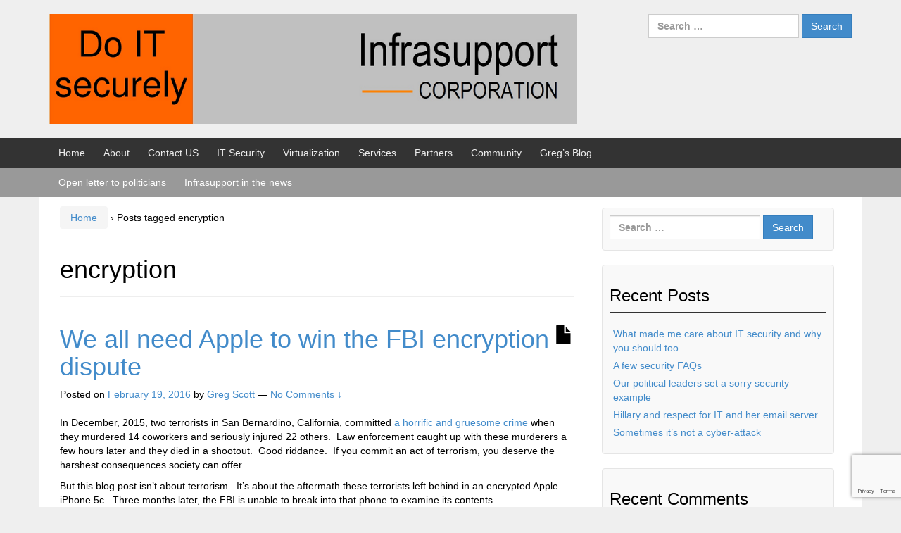

--- FILE ---
content_type: text/html; charset=UTF-8
request_url: https://www.infrasupport.com/tag/encryption/
body_size: 67464
content:
<!DOCTYPE html>
<!--[if IE 8 ]>
	<html class="no-js ie8" lang="en-US">
<![endif]-->
<!--[if IE 9 ]>
	<html class="no-js ie9" lang="en-US">
<![endif]-->
<!--[if gt IE 9]><!-->
<html lang="en-US"><!--<![endif]-->
	<head>
				<meta charset="UTF-8">
		<meta name="viewport" content="width=device-width, initial-scale=1">
		<meta http-equiv="X-UA-Compatible" content="IE=9; IE=8; IE=7; IE=EDGE" /> 

		<link rel="profile" href="http://gmpg.org/xfn/11">
		<link rel="pingback" href="https://www.infrasupport.com/xmlrpc.php">
		
		<meta name='robots' content='index, follow, max-image-preview:large, max-snippet:-1, max-video-preview:-1' />

	<!-- This site is optimized with the Yoast SEO plugin v26.5 - https://yoast.com/wordpress/plugins/seo/ -->
	<title>encryption Archives - Infrasupport Corporation</title>
	<link rel="canonical" href="https://www.infrasupport.com/tag/encryption/" />
	<meta property="og:locale" content="en_US" />
	<meta property="og:type" content="article" />
	<meta property="og:title" content="encryption Archives - Infrasupport Corporation" />
	<meta property="og:url" content="https://www.infrasupport.com/tag/encryption/" />
	<meta property="og:site_name" content="Infrasupport Corporation" />
	<script type="application/ld+json" class="yoast-schema-graph">{"@context":"https://schema.org","@graph":[{"@type":"CollectionPage","@id":"https://www.infrasupport.com/tag/encryption/","url":"https://www.infrasupport.com/tag/encryption/","name":"encryption Archives - Infrasupport Corporation","isPartOf":{"@id":"https://www.infrasupport.com/#website"},"breadcrumb":{"@id":"https://www.infrasupport.com/tag/encryption/#breadcrumb"},"inLanguage":"en-US"},{"@type":"BreadcrumbList","@id":"https://www.infrasupport.com/tag/encryption/#breadcrumb","itemListElement":[{"@type":"ListItem","position":1,"name":"Home","item":"https://www.infrasupport.com/"},{"@type":"ListItem","position":2,"name":"encryption"}]},{"@type":"WebSite","@id":"https://www.infrasupport.com/#website","url":"https://www.infrasupport.com/","name":"Infrasupport Corporation","description":"Innovative IT solutions and service","potentialAction":[{"@type":"SearchAction","target":{"@type":"EntryPoint","urlTemplate":"https://www.infrasupport.com/?s={search_term_string}"},"query-input":{"@type":"PropertyValueSpecification","valueRequired":true,"valueName":"search_term_string"}}],"inLanguage":"en-US"}]}</script>
	<!-- / Yoast SEO plugin. -->


<link rel='dns-prefetch' href='//netdna.bootstrapcdn.com' />
<link rel="alternate" type="application/rss+xml" title="Infrasupport Corporation &raquo; Feed" href="https://www.infrasupport.com/feed/" />
<link rel="alternate" type="application/rss+xml" title="Infrasupport Corporation &raquo; Comments Feed" href="https://www.infrasupport.com/comments/feed/" />
<link rel="alternate" type="application/rss+xml" title="Infrasupport Corporation &raquo; encryption Tag Feed" href="https://www.infrasupport.com/tag/encryption/feed/" />
		<!-- This site uses the Google Analytics by MonsterInsights plugin v9.10.1 - Using Analytics tracking - https://www.monsterinsights.com/ -->
		<!-- Note: MonsterInsights is not currently configured on this site. The site owner needs to authenticate with Google Analytics in the MonsterInsights settings panel. -->
					<!-- No tracking code set -->
				<!-- / Google Analytics by MonsterInsights -->
		<style id='wp-img-auto-sizes-contain-inline-css' type='text/css'>
img:is([sizes=auto i],[sizes^="auto," i]){contain-intrinsic-size:3000px 1500px}
/*# sourceURL=wp-img-auto-sizes-contain-inline-css */
</style>
<style id='wp-emoji-styles-inline-css' type='text/css'>

	img.wp-smiley, img.emoji {
		display: inline !important;
		border: none !important;
		box-shadow: none !important;
		height: 1em !important;
		width: 1em !important;
		margin: 0 0.07em !important;
		vertical-align: -0.1em !important;
		background: none !important;
		padding: 0 !important;
	}
/*# sourceURL=wp-emoji-styles-inline-css */
</style>
<style id='wp-block-library-inline-css' type='text/css'>
:root{--wp-block-synced-color:#7a00df;--wp-block-synced-color--rgb:122,0,223;--wp-bound-block-color:var(--wp-block-synced-color);--wp-editor-canvas-background:#ddd;--wp-admin-theme-color:#007cba;--wp-admin-theme-color--rgb:0,124,186;--wp-admin-theme-color-darker-10:#006ba1;--wp-admin-theme-color-darker-10--rgb:0,107,160.5;--wp-admin-theme-color-darker-20:#005a87;--wp-admin-theme-color-darker-20--rgb:0,90,135;--wp-admin-border-width-focus:2px}@media (min-resolution:192dpi){:root{--wp-admin-border-width-focus:1.5px}}.wp-element-button{cursor:pointer}:root .has-very-light-gray-background-color{background-color:#eee}:root .has-very-dark-gray-background-color{background-color:#313131}:root .has-very-light-gray-color{color:#eee}:root .has-very-dark-gray-color{color:#313131}:root .has-vivid-green-cyan-to-vivid-cyan-blue-gradient-background{background:linear-gradient(135deg,#00d084,#0693e3)}:root .has-purple-crush-gradient-background{background:linear-gradient(135deg,#34e2e4,#4721fb 50%,#ab1dfe)}:root .has-hazy-dawn-gradient-background{background:linear-gradient(135deg,#faaca8,#dad0ec)}:root .has-subdued-olive-gradient-background{background:linear-gradient(135deg,#fafae1,#67a671)}:root .has-atomic-cream-gradient-background{background:linear-gradient(135deg,#fdd79a,#004a59)}:root .has-nightshade-gradient-background{background:linear-gradient(135deg,#330968,#31cdcf)}:root .has-midnight-gradient-background{background:linear-gradient(135deg,#020381,#2874fc)}:root{--wp--preset--font-size--normal:16px;--wp--preset--font-size--huge:42px}.has-regular-font-size{font-size:1em}.has-larger-font-size{font-size:2.625em}.has-normal-font-size{font-size:var(--wp--preset--font-size--normal)}.has-huge-font-size{font-size:var(--wp--preset--font-size--huge)}.has-text-align-center{text-align:center}.has-text-align-left{text-align:left}.has-text-align-right{text-align:right}.has-fit-text{white-space:nowrap!important}#end-resizable-editor-section{display:none}.aligncenter{clear:both}.items-justified-left{justify-content:flex-start}.items-justified-center{justify-content:center}.items-justified-right{justify-content:flex-end}.items-justified-space-between{justify-content:space-between}.screen-reader-text{border:0;clip-path:inset(50%);height:1px;margin:-1px;overflow:hidden;padding:0;position:absolute;width:1px;word-wrap:normal!important}.screen-reader-text:focus{background-color:#ddd;clip-path:none;color:#444;display:block;font-size:1em;height:auto;left:5px;line-height:normal;padding:15px 23px 14px;text-decoration:none;top:5px;width:auto;z-index:100000}html :where(.has-border-color){border-style:solid}html :where([style*=border-top-color]){border-top-style:solid}html :where([style*=border-right-color]){border-right-style:solid}html :where([style*=border-bottom-color]){border-bottom-style:solid}html :where([style*=border-left-color]){border-left-style:solid}html :where([style*=border-width]){border-style:solid}html :where([style*=border-top-width]){border-top-style:solid}html :where([style*=border-right-width]){border-right-style:solid}html :where([style*=border-bottom-width]){border-bottom-style:solid}html :where([style*=border-left-width]){border-left-style:solid}html :where(img[class*=wp-image-]){height:auto;max-width:100%}:where(figure){margin:0 0 1em}html :where(.is-position-sticky){--wp-admin--admin-bar--position-offset:var(--wp-admin--admin-bar--height,0px)}@media screen and (max-width:600px){html :where(.is-position-sticky){--wp-admin--admin-bar--position-offset:0px}}

/*# sourceURL=wp-block-library-inline-css */
</style><style id='global-styles-inline-css' type='text/css'>
:root{--wp--preset--aspect-ratio--square: 1;--wp--preset--aspect-ratio--4-3: 4/3;--wp--preset--aspect-ratio--3-4: 3/4;--wp--preset--aspect-ratio--3-2: 3/2;--wp--preset--aspect-ratio--2-3: 2/3;--wp--preset--aspect-ratio--16-9: 16/9;--wp--preset--aspect-ratio--9-16: 9/16;--wp--preset--color--black: #000000;--wp--preset--color--cyan-bluish-gray: #abb8c3;--wp--preset--color--white: #ffffff;--wp--preset--color--pale-pink: #f78da7;--wp--preset--color--vivid-red: #cf2e2e;--wp--preset--color--luminous-vivid-orange: #ff6900;--wp--preset--color--luminous-vivid-amber: #fcb900;--wp--preset--color--light-green-cyan: #7bdcb5;--wp--preset--color--vivid-green-cyan: #00d084;--wp--preset--color--pale-cyan-blue: #8ed1fc;--wp--preset--color--vivid-cyan-blue: #0693e3;--wp--preset--color--vivid-purple: #9b51e0;--wp--preset--gradient--vivid-cyan-blue-to-vivid-purple: linear-gradient(135deg,rgb(6,147,227) 0%,rgb(155,81,224) 100%);--wp--preset--gradient--light-green-cyan-to-vivid-green-cyan: linear-gradient(135deg,rgb(122,220,180) 0%,rgb(0,208,130) 100%);--wp--preset--gradient--luminous-vivid-amber-to-luminous-vivid-orange: linear-gradient(135deg,rgb(252,185,0) 0%,rgb(255,105,0) 100%);--wp--preset--gradient--luminous-vivid-orange-to-vivid-red: linear-gradient(135deg,rgb(255,105,0) 0%,rgb(207,46,46) 100%);--wp--preset--gradient--very-light-gray-to-cyan-bluish-gray: linear-gradient(135deg,rgb(238,238,238) 0%,rgb(169,184,195) 100%);--wp--preset--gradient--cool-to-warm-spectrum: linear-gradient(135deg,rgb(74,234,220) 0%,rgb(151,120,209) 20%,rgb(207,42,186) 40%,rgb(238,44,130) 60%,rgb(251,105,98) 80%,rgb(254,248,76) 100%);--wp--preset--gradient--blush-light-purple: linear-gradient(135deg,rgb(255,206,236) 0%,rgb(152,150,240) 100%);--wp--preset--gradient--blush-bordeaux: linear-gradient(135deg,rgb(254,205,165) 0%,rgb(254,45,45) 50%,rgb(107,0,62) 100%);--wp--preset--gradient--luminous-dusk: linear-gradient(135deg,rgb(255,203,112) 0%,rgb(199,81,192) 50%,rgb(65,88,208) 100%);--wp--preset--gradient--pale-ocean: linear-gradient(135deg,rgb(255,245,203) 0%,rgb(182,227,212) 50%,rgb(51,167,181) 100%);--wp--preset--gradient--electric-grass: linear-gradient(135deg,rgb(202,248,128) 0%,rgb(113,206,126) 100%);--wp--preset--gradient--midnight: linear-gradient(135deg,rgb(2,3,129) 0%,rgb(40,116,252) 100%);--wp--preset--font-size--small: 13px;--wp--preset--font-size--medium: 20px;--wp--preset--font-size--large: 36px;--wp--preset--font-size--x-large: 42px;--wp--preset--spacing--20: 0.44rem;--wp--preset--spacing--30: 0.67rem;--wp--preset--spacing--40: 1rem;--wp--preset--spacing--50: 1.5rem;--wp--preset--spacing--60: 2.25rem;--wp--preset--spacing--70: 3.38rem;--wp--preset--spacing--80: 5.06rem;--wp--preset--shadow--natural: 6px 6px 9px rgba(0, 0, 0, 0.2);--wp--preset--shadow--deep: 12px 12px 50px rgba(0, 0, 0, 0.4);--wp--preset--shadow--sharp: 6px 6px 0px rgba(0, 0, 0, 0.2);--wp--preset--shadow--outlined: 6px 6px 0px -3px rgb(255, 255, 255), 6px 6px rgb(0, 0, 0);--wp--preset--shadow--crisp: 6px 6px 0px rgb(0, 0, 0);}:where(.is-layout-flex){gap: 0.5em;}:where(.is-layout-grid){gap: 0.5em;}body .is-layout-flex{display: flex;}.is-layout-flex{flex-wrap: wrap;align-items: center;}.is-layout-flex > :is(*, div){margin: 0;}body .is-layout-grid{display: grid;}.is-layout-grid > :is(*, div){margin: 0;}:where(.wp-block-columns.is-layout-flex){gap: 2em;}:where(.wp-block-columns.is-layout-grid){gap: 2em;}:where(.wp-block-post-template.is-layout-flex){gap: 1.25em;}:where(.wp-block-post-template.is-layout-grid){gap: 1.25em;}.has-black-color{color: var(--wp--preset--color--black) !important;}.has-cyan-bluish-gray-color{color: var(--wp--preset--color--cyan-bluish-gray) !important;}.has-white-color{color: var(--wp--preset--color--white) !important;}.has-pale-pink-color{color: var(--wp--preset--color--pale-pink) !important;}.has-vivid-red-color{color: var(--wp--preset--color--vivid-red) !important;}.has-luminous-vivid-orange-color{color: var(--wp--preset--color--luminous-vivid-orange) !important;}.has-luminous-vivid-amber-color{color: var(--wp--preset--color--luminous-vivid-amber) !important;}.has-light-green-cyan-color{color: var(--wp--preset--color--light-green-cyan) !important;}.has-vivid-green-cyan-color{color: var(--wp--preset--color--vivid-green-cyan) !important;}.has-pale-cyan-blue-color{color: var(--wp--preset--color--pale-cyan-blue) !important;}.has-vivid-cyan-blue-color{color: var(--wp--preset--color--vivid-cyan-blue) !important;}.has-vivid-purple-color{color: var(--wp--preset--color--vivid-purple) !important;}.has-black-background-color{background-color: var(--wp--preset--color--black) !important;}.has-cyan-bluish-gray-background-color{background-color: var(--wp--preset--color--cyan-bluish-gray) !important;}.has-white-background-color{background-color: var(--wp--preset--color--white) !important;}.has-pale-pink-background-color{background-color: var(--wp--preset--color--pale-pink) !important;}.has-vivid-red-background-color{background-color: var(--wp--preset--color--vivid-red) !important;}.has-luminous-vivid-orange-background-color{background-color: var(--wp--preset--color--luminous-vivid-orange) !important;}.has-luminous-vivid-amber-background-color{background-color: var(--wp--preset--color--luminous-vivid-amber) !important;}.has-light-green-cyan-background-color{background-color: var(--wp--preset--color--light-green-cyan) !important;}.has-vivid-green-cyan-background-color{background-color: var(--wp--preset--color--vivid-green-cyan) !important;}.has-pale-cyan-blue-background-color{background-color: var(--wp--preset--color--pale-cyan-blue) !important;}.has-vivid-cyan-blue-background-color{background-color: var(--wp--preset--color--vivid-cyan-blue) !important;}.has-vivid-purple-background-color{background-color: var(--wp--preset--color--vivid-purple) !important;}.has-black-border-color{border-color: var(--wp--preset--color--black) !important;}.has-cyan-bluish-gray-border-color{border-color: var(--wp--preset--color--cyan-bluish-gray) !important;}.has-white-border-color{border-color: var(--wp--preset--color--white) !important;}.has-pale-pink-border-color{border-color: var(--wp--preset--color--pale-pink) !important;}.has-vivid-red-border-color{border-color: var(--wp--preset--color--vivid-red) !important;}.has-luminous-vivid-orange-border-color{border-color: var(--wp--preset--color--luminous-vivid-orange) !important;}.has-luminous-vivid-amber-border-color{border-color: var(--wp--preset--color--luminous-vivid-amber) !important;}.has-light-green-cyan-border-color{border-color: var(--wp--preset--color--light-green-cyan) !important;}.has-vivid-green-cyan-border-color{border-color: var(--wp--preset--color--vivid-green-cyan) !important;}.has-pale-cyan-blue-border-color{border-color: var(--wp--preset--color--pale-cyan-blue) !important;}.has-vivid-cyan-blue-border-color{border-color: var(--wp--preset--color--vivid-cyan-blue) !important;}.has-vivid-purple-border-color{border-color: var(--wp--preset--color--vivid-purple) !important;}.has-vivid-cyan-blue-to-vivid-purple-gradient-background{background: var(--wp--preset--gradient--vivid-cyan-blue-to-vivid-purple) !important;}.has-light-green-cyan-to-vivid-green-cyan-gradient-background{background: var(--wp--preset--gradient--light-green-cyan-to-vivid-green-cyan) !important;}.has-luminous-vivid-amber-to-luminous-vivid-orange-gradient-background{background: var(--wp--preset--gradient--luminous-vivid-amber-to-luminous-vivid-orange) !important;}.has-luminous-vivid-orange-to-vivid-red-gradient-background{background: var(--wp--preset--gradient--luminous-vivid-orange-to-vivid-red) !important;}.has-very-light-gray-to-cyan-bluish-gray-gradient-background{background: var(--wp--preset--gradient--very-light-gray-to-cyan-bluish-gray) !important;}.has-cool-to-warm-spectrum-gradient-background{background: var(--wp--preset--gradient--cool-to-warm-spectrum) !important;}.has-blush-light-purple-gradient-background{background: var(--wp--preset--gradient--blush-light-purple) !important;}.has-blush-bordeaux-gradient-background{background: var(--wp--preset--gradient--blush-bordeaux) !important;}.has-luminous-dusk-gradient-background{background: var(--wp--preset--gradient--luminous-dusk) !important;}.has-pale-ocean-gradient-background{background: var(--wp--preset--gradient--pale-ocean) !important;}.has-electric-grass-gradient-background{background: var(--wp--preset--gradient--electric-grass) !important;}.has-midnight-gradient-background{background: var(--wp--preset--gradient--midnight) !important;}.has-small-font-size{font-size: var(--wp--preset--font-size--small) !important;}.has-medium-font-size{font-size: var(--wp--preset--font-size--medium) !important;}.has-large-font-size{font-size: var(--wp--preset--font-size--large) !important;}.has-x-large-font-size{font-size: var(--wp--preset--font-size--x-large) !important;}
/*# sourceURL=global-styles-inline-css */
</style>

<style id='classic-theme-styles-inline-css' type='text/css'>
/*! This file is auto-generated */
.wp-block-button__link{color:#fff;background-color:#32373c;border-radius:9999px;box-shadow:none;text-decoration:none;padding:calc(.667em + 2px) calc(1.333em + 2px);font-size:1.125em}.wp-block-file__button{background:#32373c;color:#fff;text-decoration:none}
/*# sourceURL=/wp-includes/css/classic-themes.min.css */
</style>
<link rel='stylesheet' id='contact-form-7-css' href='https://www.infrasupport.com/wp-content/plugins/contact-form-7/includes/css/styles.css?ver=6.1.4' type='text/css' media='all' />
<link rel='stylesheet' id='testimonial-rotator-style-css' href='https://www.infrasupport.com/wp-content/plugins/testimonial-rotator/testimonial-rotator-style.css?ver=6.9' type='text/css' media='all' />
<link rel='stylesheet' id='font-awesome-css' href='//netdna.bootstrapcdn.com/font-awesome/latest/css/font-awesome.min.css?ver=6.9' type='text/css' media='all' />
<link rel='stylesheet' id='responsive-mobile-style-css' href='https://www.infrasupport.com/wp-content/themes/responsive-mobile/css/style.css?ver=1.15.1' type='text/css' media='all' />
<link rel='stylesheet' id='bootstrap-css' href='https://www.infrasupport.com/wp-content/themes/responsive-mobile/libraries/bootstrap/css/bootstrap.min.css?ver=6.9' type='text/css' media='all' />
<script type="text/javascript" src="https://www.infrasupport.com/wp-includes/js/jquery/jquery.min.js?ver=3.7.1" id="jquery-core-js"></script>
<script type="text/javascript" src="https://www.infrasupport.com/wp-includes/js/jquery/jquery-migrate.min.js?ver=3.4.1" id="jquery-migrate-js"></script>
<script type="text/javascript" src="https://www.infrasupport.com/wp-content/plugins/testimonial-rotator/js/jquery.cycletwo.js?ver=6.9" id="cycletwo-js"></script>
<script type="text/javascript" src="https://www.infrasupport.com/wp-content/plugins/testimonial-rotator/js/jquery.cycletwo.addons.js?ver=6.9" id="cycletwo-addons-js"></script>
<script type="text/javascript" src="https://www.infrasupport.com/wp-content/themes/responsive-mobile/libraries/bootstrap/js/bootstrap.min.js?ver=6.9" id="bootstrap-js-js"></script>
<link rel="https://api.w.org/" href="https://www.infrasupport.com/wp-json/" /><link rel="alternate" title="JSON" type="application/json" href="https://www.infrasupport.com/wp-json/wp/v2/tags/4" /><link rel="EditURI" type="application/rsd+xml" title="RSD" href="https://www.infrasupport.com/xmlrpc.php?rsd" />
<meta name="generator" content="WordPress 6.9" />

	<!-- CyberChimps Style Options -->
	<style type="text/css" media="all">
		body{
			color: #000;
			font-family: Arial, Helvetica, sans-serif;
		}
		h1, h2, h3, h4, h5, h6{
			color: #000;
			font-family: Arial, Helvetica, sans-serif;
		}
		nav{
			font-family: Arial, Helvetica, sans-serif;
		}
		a{ color: #428BCA; }
		a:hover{ color: #050BCA; }
		
		.flex-video {
			position: relative;
			overflow: hidden;
			margin-bottom: 16px;
			padding-bottom: 60.5%;
			height: 0;
		}

		.flex-video iframe, .flex-video object, .flex-video embed {
			position: absolute;
			top: 0;
			left: 0;
			width: 100%;
			height: 100%;
		}
	</style>
	<style type="text/css">
			.site-title,
		.site-description {
			position: absolute;
			clip: rect(1px, 1px, 1px, 1px);
		}
		</style>
	<style type="text/css" id="custom-background-css">
body.custom-background { background-color: #efefef; }
</style>
	<link rel="icon" href="https://www.infrasupport.com/wp-content/uploads/2015/05/cropped-DSC_0337-32x32.jpg" sizes="32x32" />
<link rel="icon" href="https://www.infrasupport.com/wp-content/uploads/2015/05/cropped-DSC_0337-192x192.jpg" sizes="192x192" />
<link rel="apple-touch-icon" href="https://www.infrasupport.com/wp-content/uploads/2015/05/cropped-DSC_0337-180x180.jpg" />
<meta name="msapplication-TileImage" content="https://www.infrasupport.com/wp-content/uploads/2015/05/cropped-DSC_0337-270x270.jpg" />
<!-- Custom CSS Styles -->
<style type="text/css" media="screen">
/* css for Widget Wrapper to make it identical to ResponsivePro */ .widget-wrapper { background-color: #f9f9f9; border: 1px solid #e5e5e5; border-radius: 4px; margin: 0 10px 20px; padding: 10px; } /* Get rid of "posted on..." in static pages. */ .page .post-meta { display: none; } /* Full width header. See http://cyberchimps.com/guide/full-width-logo-header/ !! #logo img { max-width: 960px; width: 100%; } Commented out cuz it doesn't seem to make any difference. */ /* Remove titles in these pages. */ .page-id-275 .post-title{display:none} /* Partner Cyberpower */ .page-id-279 .post-title{display:none} /* Partner Dell */ .page-id-283 .post-title{display:none} /* Partner IBM */ .page-id-286 .post-title{display:none} /* Partner Microsoft */ .page-id-295 .post-title{display:none} /* Partner Red Hat */ .page-id-305 .post-title{display:none} /* Partner Sophos */ .page-id-352 .post-title{display:none} /* Community OAC */ .page-id-345 .post-title{display:none} /* Community F4L */ /*.page-id-536 .post-title{display:none} /* Community EHAC */ .page-id-355 .post-title{display:none} /* Community TIUFTT */ /* Look more like the old Responsive !! Commented out because it isn't quite the same and my menus look weird. #header { padding: 0; } #site-branding { padding: 0; text-align: center; width: 100% !important; } #main-menu-container, #content { max-width: 960px; } #secondary-header { display: none !important; } */
</style>
	<link rel='stylesheet' id='ccoptions-style-css' href='https://www.infrasupport.com/wp-content/plugins/cyberchimpsoptions/lib/css/style.css?ver=6.9' type='text/css' media='all' />
</head>

<body class="archive tag tag-encryption tag-4 custom-background wp-theme-responsive-mobile default" itemscope="itemscope" itemtype="http://schema.org/WebPage">
<div id="container" class="site">
	<a class="skip-link screen-reader-text" href="#content">Skip to content</a>
	<a class="skip-link screen-reader-text" href="#main-navigation">Skip to main menu</a>
        <div id="header_section">
	<header id="header" class="container-full-width site-header" role="banner" itemscope="itemscope" itemtype="http://schema.org/WPHeader">
				<div class="container">
			<div class="header-row">
				<div id="site-branding">
									<div id="logo">
					<a href="https://www.infrasupport.com/" rel="home" itemprop="url" title="Infrasupport Corporation">
						<img src="https://www.infrasupport.com/wp-content/uploads/2015/02/InfrasupportLogoSecurelyOrange100-960x200.png" width="960" height="200" alt="Infrasupport Corporation" itemprop="image">
					</a>
				</div>
							</div>
				<div id="secondary-header">
					<form role="search" method="get" class="search-form" action="https://www.infrasupport.com/">
				<label>
					<span class="screen-reader-text">Search for:</span>
					<input type="search" class="search-field" placeholder="Search &hellip;" value="" name="s" />
				</label>
				<input type="submit" class="search-submit" value="Search" />
			</form>				</div>
			</div>
		</div>

			</header><!-- #header -->

	<div id="main-menu-container" class="container-full-width">
		<div id="main-menu" class="container">
			<nav id="main-navigation" class="site-navigation" role="navigation" itemscope="itemscope" itemtype="http://schema.org/SiteNavigationElement">
				<div id="mobile-current-item">Menu</div>
				<button id="mobile-nav-button"><span class="accessibile-label">Mobile menu toggle</span></button>
				<div class="main-nav"><ul id="menu-infrasupport-main-menu" class="menu"><li id="menu-item-8" class="menu-item menu-item-type-post_type menu-item-object-page menu-item-home menu-item-8"><a href="https://www.infrasupport.com/">Home</a></li>
<li id="menu-item-11" class="menu-item menu-item-type-post_type menu-item-object-page menu-item-has-children menu-item-11"><a href="https://www.infrasupport.com/about/">About</a>
<ul class="sub-menu">
	<li id="menu-item-49" class="menu-item menu-item-type-post_type menu-item-object-page menu-item-49"><a href="https://www.infrasupport.com/about/">What we do</a></li>
	<li id="menu-item-721" class="menu-item menu-item-type-post_type menu-item-object-page menu-item-721"><a href="https://www.infrasupport.com/twin-cities-kstp-and-kstc-tv-sound-bites/">Twin Cities KSTP and KSTC TV sound bites June 6, 2015</a></li>
	<li id="menu-item-722" class="menu-item menu-item-type-post_type menu-item-object-page menu-item-722"><a href="https://www.infrasupport.com/kare-11-bullseye-breach-interview-with-greg-scott-may-30-2015/">KARE-11 Bullseye Breach interview with Greg Scott, May 30, 2015</a></li>
	<li id="menu-item-680" class="menu-item menu-item-type-post_type menu-item-object-page menu-item-680"><a href="https://www.infrasupport.com/greg-scott-interview-twin-cities-kmsp-tv-fox-channel-9-the-buzz/">Greg Scott Interview, Twin Cities KMSP TV Fox Channel 9, &#8220;The Buzz&#8221; May 26, 2015</a></li>
	<li id="menu-item-48" class="menu-item menu-item-type-post_type menu-item-object-page menu-item-48"><a href="https://www.infrasupport.com/about/what-makes-infrasupport-better/">What makes Infrasupport better?</a></li>
	<li id="menu-item-47" class="menu-item menu-item-type-post_type menu-item-object-page menu-item-47"><a href="https://www.infrasupport.com/about/ownership-support-model/">Ownership support model</a></li>
	<li id="menu-item-310" class="menu-item menu-item-type-post_type menu-item-object-page menu-item-310"><a href="https://www.infrasupport.com/security/">IT Security</a></li>
	<li id="menu-item-46" class="menu-item menu-item-type-post_type menu-item-object-page menu-item-46"><a href="https://www.infrasupport.com/virtualization/">Virtualization</a></li>
</ul>
</li>
<li id="menu-item-75" class="menu-item menu-item-type-post_type menu-item-object-page menu-item-75"><a href="https://www.infrasupport.com/contact-us/">Contact US</a></li>
<li id="menu-item-80" class="menu-item menu-item-type-post_type menu-item-object-page menu-item-has-children menu-item-80"><a href="https://www.infrasupport.com/security/">IT Security</a>
<ul class="sub-menu">
	<li id="menu-item-431" class="menu-item menu-item-type-post_type menu-item-object-page menu-item-has-children menu-item-431"><a href="https://www.infrasupport.com/security/bullseye-breach-book-greg-scott/">“Bullseye Breach” – a book by Greg Scott</a>
	<ul class="sub-menu">
		<li id="menu-item-604" class="menu-item menu-item-type-post_type menu-item-object-page menu-item-604"><a href="https://www.infrasupport.com/security/bullseye-breach-book-greg-scott/bullesye-breach-website/">Bullesye Breach Page</a></li>
		<li id="menu-item-443" class="menu-item menu-item-type-post_type menu-item-object-page menu-item-443"><a href="https://www.infrasupport.com/security/bullseye-breach-book-greg-scott/bullseye-breach-cybercrime-seminar/">Bullseye Breach – Cybercrime Seminar</a></li>
		<li id="menu-item-444" class="menu-item menu-item-type-post_type menu-item-object-page menu-item-444"><a href="https://www.infrasupport.com/security/bullseye-breach-book-greg-scott/bullseye-breach-regina-lopez/">Bullseye Breach – Regina Lopez</a></li>
		<li id="menu-item-536" class="menu-item menu-item-type-post_type menu-item-object-page menu-item-536"><a href="https://www.infrasupport.com/security/bullseye-breach-book-greg-scott/fools-gold-academy/">Bullseye Breach – Fools’ Gold Academy</a></li>
		<li id="menu-item-442" class="menu-item menu-item-type-post_type menu-item-object-page menu-item-442"><a href="https://www.infrasupport.com/security/bullseye-breach-book-greg-scott/bullseye-breach-dead-body-water/">Bullseye Breach – Dead Body in the Water</a></li>
	</ul>
</li>
	<li id="menu-item-163" class="menu-item menu-item-type-post_type menu-item-object-page menu-item-163"><a href="https://www.infrasupport.com/security/it-security-threats-uninvited-internet-intruders/">IT Security threats – uninvited Internet intruders</a></li>
	<li id="menu-item-179" class="menu-item menu-item-type-post_type menu-item-object-page menu-item-has-children menu-item-179"><a href="https://www.infrasupport.com/security/firewalls/">Firewalls</a>
	<ul class="sub-menu">
		<li id="menu-item-507" class="menu-item menu-item-type-post_type menu-item-object-page menu-item-507"><a href="https://www.infrasupport.com/security/firewalls/stability-looks-like/">This is what stability looks like</a></li>
	</ul>
</li>
	<li id="menu-item-178" class="menu-item menu-item-type-post_type menu-item-object-page menu-item-178"><a href="https://www.infrasupport.com/security/security-threats-ones-invite/">IT Security Threats – the ones you invite in</a></li>
	<li id="menu-item-177" class="menu-item menu-item-type-post_type menu-item-object-page menu-item-177"><a href="https://www.infrasupport.com/security/security-threats-social-engineering/">IT Security Threats – “social engineering”</a></li>
	<li id="menu-item-185" class="menu-item menu-item-type-post_type menu-item-object-post menu-item-185"><a href="https://www.infrasupport.com/spot-phishy-email/">Blog &#8211; How to spot a &#8220;phishy&#8221; email</a></li>
	<li id="menu-item-176" class="menu-item menu-item-type-post_type menu-item-object-page menu-item-176"><a href="https://www.infrasupport.com/security/youre-breached/">What to do if you’re breached</a></li>
	<li id="menu-item-175" class="menu-item menu-item-type-post_type menu-item-object-page menu-item-175"><a href="https://www.infrasupport.com/security/want-move-cloud/">So you want to move to the cloud</a></li>
</ul>
</li>
<li id="menu-item-53" class="menu-item menu-item-type-post_type menu-item-object-page menu-item-has-children menu-item-53"><a href="https://www.infrasupport.com/virtualization/">Virtualization</a>
<ul class="sub-menu">
	<li id="menu-item-54" class="menu-item menu-item-type-post_type menu-item-object-page menu-item-54"><a href="https://www.infrasupport.com/virtualization/">What is virtualization</a></li>
	<li id="menu-item-197" class="menu-item menu-item-type-post_type menu-item-object-page menu-item-197"><a href="https://www.infrasupport.com/virtualization/highly-available-ha-clusters/">Highly Available (HA) Clusters</a></li>
	<li id="menu-item-196" class="menu-item menu-item-type-post_type menu-item-object-page menu-item-196"><a href="https://www.infrasupport.com/virtualization/clouds/">Clouds</a></li>
	<li id="menu-item-195" class="menu-item menu-item-type-post_type menu-item-object-page menu-item-195"><a href="https://www.infrasupport.com/virtualization/virtualization-make-sense/">Does virtualization make sense for you?</a></li>
	<li id="menu-item-204" class="menu-item menu-item-type-post_type menu-item-object-page menu-item-204"><a href="https://www.infrasupport.com/virtualization/infrasupport-virtualization-approach-best/">Why the Infrasupport virtualization approach is best</a></li>
	<li id="menu-item-203" class="menu-item menu-item-type-post_type menu-item-object-page menu-item-203"><a href="https://www.infrasupport.com/virtualization/virtualization-infrasupport/">Virtualization at Infrasupport</a></li>
</ul>
</li>
<li id="menu-item-103" class="menu-item menu-item-type-post_type menu-item-object-page menu-item-has-children menu-item-103"><a href="https://www.infrasupport.com/services/">Services</a>
<ul class="sub-menu">
	<li id="menu-item-219" class="menu-item menu-item-type-post_type menu-item-object-page menu-item-219"><a href="https://www.infrasupport.com/support-community-infrasupport-will-support/">Support our community and Infrasupport will support you</a></li>
	<li id="menu-item-260" class="menu-item menu-item-type-post_type menu-item-object-page menu-item-260"><a href="https://www.infrasupport.com/services/ad-hoc-hourly-consulting/">Ad-hoc hourly consulting</a></li>
	<li id="menu-item-259" class="menu-item menu-item-type-post_type menu-item-object-page menu-item-259"><a href="https://www.infrasupport.com/services/emergency-service/">Emergency IT service</a></li>
	<li id="menu-item-270" class="menu-item menu-item-type-post_type menu-item-object-page menu-item-270"><a href="https://www.infrasupport.com/services/fixed-price-projects/">Fixed price projects</a></li>
	<li id="menu-item-271" class="menu-item menu-item-type-post_type menu-item-object-page menu-item-has-children menu-item-271"><a href="https://www.infrasupport.com/security/firewalls/">Firewalls</a>
	<ul class="sub-menu">
		<li id="menu-item-506" class="menu-item menu-item-type-post_type menu-item-object-page menu-item-506"><a href="https://www.infrasupport.com/security/firewalls/stability-looks-like/">This is what stability looks like</a></li>
	</ul>
</li>
	<li id="menu-item-272" class="menu-item menu-item-type-post_type menu-item-object-page menu-item-272"><a href="https://www.infrasupport.com/services/infrastructure-assessment/">IT infrastructure assessment</a></li>
	<li id="menu-item-269" class="menu-item menu-item-type-post_type menu-item-object-page menu-item-269"><a href="https://www.infrasupport.com/services/managed-service-plan/">Managed Service Plan</a></li>
</ul>
</li>
<li id="menu-item-94" class="menu-item menu-item-type-post_type menu-item-object-page menu-item-has-children menu-item-94"><a href="https://www.infrasupport.com/partners/">Partners</a>
<ul class="sub-menu">
	<li id="menu-item-293" class="menu-item menu-item-type-post_type menu-item-object-page menu-item-293"><a href="https://www.infrasupport.com/partners/cyberpower/">Cyberpower Systems</a></li>
	<li id="menu-item-292" class="menu-item menu-item-type-post_type menu-item-object-page menu-item-292"><a href="https://www.infrasupport.com/partners/dell/">Dell</a></li>
	<li id="menu-item-291" class="menu-item menu-item-type-post_type menu-item-object-page menu-item-291"><a href="https://www.infrasupport.com/partners/ibm/">IBM</a></li>
	<li id="menu-item-290" class="menu-item menu-item-type-post_type menu-item-object-page menu-item-290"><a href="https://www.infrasupport.com/partners/microsoft/">Microsoft</a></li>
	<li id="menu-item-309" class="menu-item menu-item-type-post_type menu-item-object-page menu-item-has-children menu-item-309"><a href="https://www.infrasupport.com/partners/red-hat/">Red Hat</a>
	<ul class="sub-menu">
		<li id="menu-item-336" class="menu-item menu-item-type-post_type menu-item-object-page menu-item-336"><a href="https://www.infrasupport.com/partners/red-hat/hennepin-home-health-care-wins-2014-red-hat-innovation-award/">Hennepin Home Health Care wins 2014 Red Hat Innovation Award</a></li>
		<li id="menu-item-335" class="menu-item menu-item-type-post_type menu-item-object-page menu-item-335"><a href="https://www.infrasupport.com/partners/red-hat/stylmark-wins-prestigious-2013-red-hat-innovation-award/">Stylmark wins Prestigious 2013 Red Hat Innovation Award</a></li>
		<li id="menu-item-382" class="menu-item menu-item-type-post_type menu-item-object-page menu-item-382"><a href="https://www.infrasupport.com/community/tee-troops/tee-troops-2014-flagship-event/">Tee it up for the Troops 2014 Flagship event</a></li>
		<li id="menu-item-383" class="menu-item menu-item-type-custom menu-item-object-custom menu-item-383"><a target="_blank" href="https://www.infrasupport.com/wp-content/uploads/2014/12/Canary-Islands-Government-Migrates-Telecommunication-Platform-to-Red-Hat.pdf">Canary Islands Government Migrates Telecommunication Platform to Red Hat</a></li>
		<li id="menu-item-385" class="menu-item menu-item-type-custom menu-item-object-custom menu-item-385"><a target="_blank" href="https://www.infrasupport.com/wp-content/uploads/2014/12/Plaza-Indonesia-RHEV-case-study.pdf">Plaza Indonesia RHEV case study</a></li>
		<li id="menu-item-384" class="menu-item menu-item-type-custom menu-item-object-custom menu-item-384"><a target="_blank" href="https://www.infrasupport.com/wp-content/uploads/2014/12/RH-and-IBM-Spain-Smart-City-Project.pdf">RH and IBM Spain Smart City Project</a></li>
	</ul>
</li>
	<li id="menu-item-308" class="menu-item menu-item-type-post_type menu-item-object-page menu-item-308"><a href="https://www.infrasupport.com/partners/sophos/">Sophos</a></li>
</ul>
</li>
<li id="menu-item-217" class="menu-item menu-item-type-post_type menu-item-object-page menu-item-has-children menu-item-217"><a href="https://www.infrasupport.com/community/">Community</a>
<ul class="sub-menu">
	<li id="menu-item-218" class="menu-item menu-item-type-post_type menu-item-object-page menu-item-218"><a href="https://www.infrasupport.com/support-community-infrasupport-will-support/">Support our community</a></li>
	<li id="menu-item-253" class="menu-item menu-item-type-post_type menu-item-object-page menu-item-253"><a href="https://www.infrasupport.com/community/eagan-hills-church/">Eagan Hills Church</a></li>
	<li id="menu-item-368" class="menu-item menu-item-type-post_type menu-item-object-page menu-item-has-children menu-item-368"><a href="https://www.infrasupport.com/community/fishing-life/">Fishing for Life</a>
	<ul class="sub-menu">
		<li id="menu-item-555" class="menu-item menu-item-type-post_type menu-item-object-page menu-item-555"><a href="https://www.infrasupport.com/community/fishing-life/holes-heroes-jan-31-2015/">Holes for Heroes, Jan. 31, 2015</a></li>
		<li id="menu-item-403" class="menu-item menu-item-type-post_type menu-item-object-page menu-item-403"><a href="https://www.infrasupport.com/community/fishing-life/holes-heroes-feb-1-2014/">Holes for Heroes, Feb. 1, 2014</a></li>
		<li id="menu-item-402" class="menu-item menu-item-type-post_type menu-item-object-page menu-item-402"><a href="https://www.infrasupport.com/community/fishing-life/holes-heroes-2013/">Holes for Heroes 2013</a></li>
		<li id="menu-item-401" class="menu-item menu-item-type-post_type menu-item-object-page menu-item-401"><a href="https://www.infrasupport.com/community/fishing-life/holes-heroes-2012/">Holes for Heroes 2012</a></li>
	</ul>
</li>
	<li id="menu-item-367" class="menu-item menu-item-type-post_type menu-item-object-page menu-item-367"><a href="https://www.infrasupport.com/community/operation-america-cares/">Operation America Cares</a></li>
	<li id="menu-item-366" class="menu-item menu-item-type-post_type menu-item-object-page menu-item-has-children menu-item-366"><a href="https://www.infrasupport.com/community/tee-troops/">Tee it up for the Troops</a>
	<ul class="sub-menu">
		<li id="menu-item-744" class="menu-item menu-item-type-post_type menu-item-object-page menu-item-744"><a href="https://www.infrasupport.com/community/tee-troops/tee-it-up-for-the-troops-2015/">Tee it up for the Troops 2015 flagship event</a></li>
		<li id="menu-item-381" class="menu-item menu-item-type-post_type menu-item-object-page menu-item-381"><a href="https://www.infrasupport.com/community/tee-troops/tee-troops-2014-flagship-event/">Tee it up for the Troops 2014 Flagship event</a></li>
		<li id="menu-item-369" class="menu-item menu-item-type-post_type menu-item-object-page menu-item-369"><a href="https://www.infrasupport.com/community/tee-troops/tee-troops-2013-flagship-event/">Tee it up for the Troops 2013 Flagship Event</a></li>
	</ul>
</li>
	<li id="menu-item-531" class="menu-item menu-item-type-post_type menu-item-object-page menu-item-531"><a href="https://www.infrasupport.com/community/burnsville-high-school-career-fair-2015/">Burnsville High School Career Fair 2015</a></li>
</ul>
</li>
<li id="menu-item-14" class="menu-item menu-item-type-post_type menu-item-object-page current_page_parent menu-item-14"><a href="https://www.infrasupport.com/gregs-blog/">Greg’s Blog</a></li>
</ul></div>			</nav><!-- #site-navigation -->
		</div><!-- #main-menu -->
	</div><!-- #main-menu-container -->
	<div id="sub-menu-container" class="container-full-width">
		<div id="sub-menu" class="container">
			<nav id="sub-navigation" class="site-navigation" role="navigation" itemscope="itemscope" itemtype="http://schema.org/SiteNavigationElement">
			<ul id="menu-infrasupport-second-menu" class="sub-header-menu"><li id="menu-item-458" class="menu-item menu-item-type-post_type menu-item-object-page menu-item-458"><a href="https://www.infrasupport.com/open-letter-politicians/">Open letter to politicians</a></li>
<li id="menu-item-459" class="menu-item menu-item-type-post_type menu-item-object-page menu-item-has-children menu-item-459"><a href="https://www.infrasupport.com/infrasupport-news/">Infrasupport in the news</a>
<ul class="sub-menu">
	<li id="menu-item-720" class="menu-item menu-item-type-post_type menu-item-object-page menu-item-720"><a href="https://www.infrasupport.com/twin-cities-kstp-and-kstc-tv-sound-bites/">Twin Cities KSTP and KSTC TV sound bites, June 6, 2015</a></li>
	<li id="menu-item-689" class="menu-item menu-item-type-post_type menu-item-object-page menu-item-689"><a href="https://www.infrasupport.com/kare-11-bullseye-breach-interview-with-greg-scott-may-30-2015/">KARE-11 Bullseye Breach interview with Greg Scott, May 30, 2015</a></li>
	<li id="menu-item-681" class="menu-item menu-item-type-post_type menu-item-object-page menu-item-681"><a href="https://www.infrasupport.com/greg-scott-interview-twin-cities-kmsp-tv-fox-channel-9-the-buzz/">Greg Scott Interview, Twin Cities KMSP TV Fox Channel 9, &#8220;The Buzz&#8221;</a></li>
	<li id="menu-item-479" class="menu-item menu-item-type-post_type menu-item-object-page menu-item-479"><a href="https://www.infrasupport.com/community/fishing-life/holes-heroes-feb-1-2014/">Holes for Heroes, Feb. 1, 2014</a></li>
	<li id="menu-item-478" class="menu-item menu-item-type-post_type menu-item-object-page menu-item-478"><a href="https://www.infrasupport.com/community/fishing-life/holes-heroes-2013/">Holes for Heroes 2013</a></li>
	<li id="menu-item-477" class="menu-item menu-item-type-post_type menu-item-object-page menu-item-477"><a href="https://www.infrasupport.com/community/fishing-life/holes-heroes-2012/">Holes for Heroes 2012</a></li>
	<li id="menu-item-457" class="menu-item menu-item-type-post_type menu-item-object-page menu-item-457"><a href="https://www.infrasupport.com/long-distance-face-face-minneapolis-star-tribune/">Long Distance but Face to Face, Minneapolis Star Tribune</a></li>
	<li id="menu-item-456" class="menu-item menu-item-type-post_type menu-item-object-page menu-item-456"><a href="https://www.infrasupport.com/local-entrepreneur-makes-connections-minneapolisst-paul-business-journal/">Local Entrepreneur Makes Connections, Minneapolis/St. Paul Business Journal</a></li>
	<li id="menu-item-468" class="menu-item menu-item-type-post_type menu-item-object-page menu-item-468"><a href="https://www.infrasupport.com/home-life-real-time-st-paul-pioneer-press/">Home Life in Real Time, St. Paul Pioneer Press</a></li>
	<li id="menu-item-467" class="menu-item menu-item-type-post_type menu-item-object-page menu-item-467"><a href="https://www.infrasupport.com/waving-hello-distance-new-york-times/">Waving Hello, From a Distance, New York Times</a></li>
</ul>
</li>
</ul>			</nav><!-- #site-navigation -->
		</div><!-- #sub-menu -->
	</div><!-- #sub-menu-container -->
        </div>
	<div id="wrapper" class="site-content container-full-width">

<div id="content-archive" class="content-area">
	<main id="main" class="site-main" role="main" itemprop="mainContentOfPage" itemscope="itemscope" itemtype="http://schema.org/Blog">

		
			<div class="breadcrumb-list" xmlns:v="http://rdf.data-vocabulary.org/#"><span class="breadcrumb" typeof="v:Breadcrumb"><a rel="v:url" property="v:title" href="https://www.infrasupport.com/">Home</a></span> <span class="chevron">&#8250;</span> <span class="breadcrumb-current">Posts tagged encryption</span></div>	<header class="page-header">
		<h1 class="title-archive">
			encryption		</h1>
			</header><!-- .page-header -->

						
					<article id="post-764" class="post-764 post type-post status-publish format-standard hentry category-uncategorized tag-apple tag-encryption tag-privacy">
		
				<div class="postformats">
			<span class="glyphicon glyphicon-file"></span>		</div>
	
				
<header class="entry-header">
	<h1 class="entry-title post-title"><a href="https://www.infrasupport.com/apple-fbi-encryption/" rel="bookmark">We all need Apple to win the FBI encryption dispute</a></h1>
			<div class="post-meta">
			<span class="meta-prep meta-prep-author posted">Posted on </span> <a href="https://www.infrasupport.com/apple-fbi-encryption/" title="6:25 am" rel="bookmark"><time class="timestamp updated" itemprop="datePublished" datetime="2016-02-19T06:25:04+00:00">February 19, 2016</time></a><span class="byline"> by </span> <span class="author vcard" itemprop="author" itemscope="itemscope" itemtype="http://schema.org/Person"><a class="url fn n" href="https://www.infrasupport.com/author/gregs/" title="View all posts by Greg Scott" itemprop="url" rel="author"><span itemprop="name">Greg Scott</span></a></span>				<span class="comments-link">
					<span class="mdash">&mdash;</span>
					<a href="https://www.infrasupport.com/apple-fbi-encryption/#respond">No Comments &darr;</a>				</span>
					</div><!-- .post-meta -->
	
</header><!-- .entry-header -->


		
		<div class="post-entry">
							<div class="entry-content">
					
					<p>In December, 2015, two terrorists in San Bernardino, California, committed <a href="https://en.wikipedia.org/wiki/2015_San_Bernardino_attack" target="_blank">a horrific and gruesome crime</a> when they murdered 14 coworkers and seriously injured 22 others.  Law enforcement caught up with these murderers a few hours later and they died in a shootout.  Good riddance.  If you commit an act of terrorism, you deserve the harshest consequences society can offer.</p>
<p>But this blog post isn&#8217;t about terrorism.  It&#8217;s about the aftermath these terrorists left behind in an encrypted Apple iPhone 5c.  Three months later, the FBI is unable to break into that phone to examine its contents.</p>
<p>The phone belongs to the San Bernardino County Department of Public Health, where one of the murderers was an employee, and is now in FBI custody.  The phone&#8217;s contents are encrypted and the phone may be set to brick itself after a small number of penetration attempts. Apple itself has no way to access it.  <a href="http://blog.trailofbits.com/2016/02/17/apple-can-comply-with-the-fbi-court-order/" target="_blank">Here </a>is a blog post with details.</p>
<p>The FBI wants Apple to engineer a special firmware update for this specific phone to allow the FBI to bypass the phone&#8217;s security and look at its contents.   The FBI secured a court order compelling Apple to cooperate.  <a href="https://www.infrasupport.com/wp-content/uploads/2016/02/SB-shooter-MOTION-seeking-asst-iPhone.pdf" target="_blank">Here is a PDF</a> with the FBI motion.  <a href="https://www.infrasupport.com/wp-content/uploads/2016/02/SB-Shooter-Order-Compelling-Apple-Asst-iPhone.pdf" target="_blank">Here is a PDF</a> with the court order.  Apple CEO, Tim Cook, expressed Apple&#8217;s opposition to the order in an open letter, <a href="http://www.apple.com/customer-letter/" target="_blank">published on the Apple website</a>.  <a href="https://www.infrasupport.com/wp-content/uploads/2016/02/CustomerLetterApple.pdf" target="_blank">Here is a PDF copy</a> in case the website link goes bad.</p>
<p>And now the fight is on.  It&#8217;s the long awaited clash of privacy rights versus counter terrorism.  And although I question the value of anything stored inside the specific phone at the center of this fight, the big picture stakes could literally be life and death.</p>
<p>Naturally, politicians are weighing in.  In this <a href="http://fortune.com/2016/02/17/donald-trump-calls-apple-disgraceful/" target="_blank">article</a> Donald Trump called Apple &#8220;disgraceful.&#8221;  Trump also said, “We should force them to do it. We should do whatever we have to do.”</p>
<p>And in a <a href="http://www.usatoday.com/story/opinion/2016/02/17/apple-san-bernardino-terror-attack-court-order-iphone-richard-burr/80525170/" target="_blank"><em>USA Today</em> Opinion piece</a>, Senator Richard Burr, R-NC, Chairman of the Senate Select Committee on Intelligence, said, &#8220;The <a href="http://arstechnica.com/gadgets/2016/02/tim-cook-says-apple-will-fight-us-govt-over-court-ordered-iphone-backdoor/">newest Apple operating systems</a> allow device access only to users — even Apple itself can’t get in. Murderers, pedophiles, drug dealers and the others are already using this technology to cover their tracks.&#8221;  <a href="https://www.infrasupport.com/wp-content/uploads/2016/02/USATodayRichardBurr.pdf" target="_blank">Here </a>is a PDF of Senator Burr&#8217;s article in case the link goes stale.</p>
<p>On a personal level, if my family or friends were victimized by a terrorist attack, I would do everything in my power to gather information to bring the attackers to justice, and if encryption got in my way, I would bust whatever heads I needed to break it, legal or not.  I would not care about bigger policy issues.</p>
<p>But when I look dispassionately at the bigger picture, I am forced to conclude Apple is right and the FBI is wrong.  And the longer I look at the issue, the stronger my convictions become.</p>
<p>Tim Cook framed the Apple arguments around privacy and trust and a slippery slope to tyranny.  And his arguments are persuasive and right on.  But the arguments so far on both sides miss a larger point &#8211; the perceived trade-off pitting privacy against law enforcement is not the most important issue.  More important than any trade-off, weakening encryption, even to break into this one phone, hurts the fight against terrorism more than it helps and the government has no business trying to compel companies to break the security of their products.</p>
<p>Apple could break into this one phone and maybe the government might uncover a few names.  Maybe.  But at what long term cost?  Senator Burr, if Apple loses this fight, then murderers, pedophiles, drug dealers, and others will simply find another encryption tactic to cover their tracks.  If the government wins this skirmish with Apple, we will all pay a long term price in the more important war against crime and terrorism.</p>
<p>In a Feb. 19, 2016 interview on CBS This Morning, Assistant New York City Police Commissioner, John Miller, took Apple to task by asking Apple how many victims in Paris and San Bernardino were Apple customers.  Miller is right to frame the debate in life and death terms.  So my question for Miller, if I ever get a chance to ask is, how many more people will die if law enforcement forces tech companies to weaken encryption?  How does it make sense to cripple the good guys when the bad guys won&#8217;t follow the rules?</p>
<p>Like it or not,  strong encryption is here to stay.  It&#8217;s a fundamental part of 21st century society.  We can no more roll back encryption than we can replace cars with horses and buggies.</p>
<p>Don&#8217;t believe me.  Just use recent history as a guide.</p>
<p>For many years, the open source IPSEC community refused to accept contributions from US citizens because of the threat of US Government regulation.  So encryption technology continued to progress, just without input by the United States.   If we return to that broken way of thinking, we will blind the United States when dealing with our enemies.  Not only will we not be able to decipher encrypted communications, we may not even know they&#8217;re going on.</p>
<p>I spent 16 months writing and publishing “<a href="http://www.bullseyebreach,com" target="_blank">Bullseye Breach</a>,” an educational book disguised as an international fiction story about how Russian criminals steal 40 million credit card numbers from a large US retailer named Bullseye Stores.   No amount of government regulation inhibiting or regulating encryption would have helped in any real-world breach scenarios, and the arguments suggesting the government act as a safe storage location for encryption keys has more holes than Swiss Cheese.  Just ask any victim of the recent OPM breach about the safety of US Government servers.  If people who apply for security clearances can’t trust the United States Government with private information, why should the general public trust the Government with millions, perhaps billions of encryption keys?</p>
<p>That&#8217;s why Apple must win this fight. To stop a first step down a slippery slope and keep the playing field level between the good guys and bad guys, so the good guys have a chance to fight back.  Crippling encryption cripples the good guys.  It delivers exactly the opposite result the government and all of us want.</p>
<p>One final note:  I am now a <a href="http://www.redhat.com" target="_blank">Red Hat</a> employee.  For people unfamiliar with the tech industry, <a href="http://www.redhat.com" target="_blank">Red Hat</a> is the preeminent open source software company and is rocking the IT industry.  The opinion expressed here is mine, and may not reflect what the leaders at <a href="http://www.redhat.com" target="_blank">Red Hat</a> think.  But I&#8217;m right.</p>
				</div><!-- .entry-content -->
					</div><!-- .post-entry -->

		
<footer class="post-data">
			
				<span class="tags-links">
			Tagged with <a href="https://www.infrasupport.com/tag/apple/" rel="tag">Apple</a>, <a href="https://www.infrasupport.com/tag/encryption/" rel="tag">encryption</a>, <a href="https://www.infrasupport.com/tag/privacy/" rel="tag">privacy</a>		</span>
			
	<div class="entry-meta">
			</div><!-- .entry-meta -->
	</footer><!-- .post-data -->
				</article><!-- #post-## -->

			
			
		
	</main><!-- #main -->
	
<div id="widgets" class="widget-area default-sidebar" role="complementary" itemscope="itemscope" itemtype="http://schema.org/WPSideBar">
		<div id="search-2" class="widget-wrapper widget_search"><form role="search" method="get" class="search-form" action="https://www.infrasupport.com/">
				<label>
					<span class="screen-reader-text">Search for:</span>
					<input type="search" class="search-field" placeholder="Search &hellip;" value="" name="s" />
				</label>
				<input type="submit" class="search-submit" value="Search" />
			</form></div>
		<div id="recent-posts-2" class="widget-wrapper widget_recent_entries">
		<div class="widget-title"><h3>Recent Posts</h3></div>
		<ul>
											<li>
					<a href="https://www.infrasupport.com/care-about-it-security/">What made me care about IT security and why you should too</a>
									</li>
											<li>
					<a href="https://www.infrasupport.com/a-few-security-faqs/">A few security FAQs</a>
									</li>
											<li>
					<a href="https://www.infrasupport.com/our-political-leaders-set-a-sorry-security-example/">Our political leaders set a sorry security example</a>
									</li>
											<li>
					<a href="https://www.infrasupport.com/802-2/">Hillary and respect for IT and her email server</a>
									</li>
											<li>
					<a href="https://www.infrasupport.com/sometimes-its-not-cyber-attack/">Sometimes it&#8217;s not a cyber-attack</a>
									</li>
					</ul>

		</div><div id="recent-comments-2" class="widget-wrapper widget_recent_comments"><div class="widget-title"><h3>Recent Comments</h3></div><ul id="recentcomments"><li class="recentcomments"><span class="comment-author-link"><a href="https://www.dgregscott.com/www-healthcare-gov-classic-disaster/" class="url" rel="ugc external nofollow">www.healthcare.gov – A Classic IT Disaster - www.dgregscott.com</a></span> on <a href="https://www.infrasupport.com/business-continuity-disaster-recovery-apollo-13-week/#comment-24949">Business Continuity and Disaster Recovery; My Apollo 13 week</a></li><li class="recentcomments"><span class="comment-author-link"><a href="https://www.dgregscott.com/what-is-redundancy-anyway/" class="url" rel="ugc external nofollow">What is redundancy anyway? - www.dgregscott.com</a></span> on <a href="https://www.infrasupport.com/contact-us/#comment-24948">Contact US</a></li><li class="recentcomments"><span class="comment-author-link"><a href="https://www.dgregscott.com/what-is-redundancy-anyway/" class="url" rel="ugc external nofollow">What is redundancy anyway? - www.dgregscott.com</a></span> on <a href="https://www.infrasupport.com/business-continuity-disaster-recovery-apollo-13-week/#comment-24947">Business Continuity and Disaster Recovery; My Apollo 13 week</a></li><li class="recentcomments"><span class="comment-author-link"><a href="http://dgregscott.com/business-continuity-disaster-recovery-apollo-13-week/" class="url" rel="ugc external nofollow">Business Continuity and Disaster Recovery; My Apollo 13 Week</a></span> on <a href="https://www.infrasupport.com/business-continuity-disaster-recovery-apollo-13-week/#comment-8642">Business Continuity and Disaster Recovery; My Apollo 13 week</a></li><li class="recentcomments"><span class="comment-author-link"><a href="http://dgregscott.com/business-continuity-disaster-recovery-apollo-13-week/" class="url" rel="ugc external nofollow">Business Continuity and Disaster Recovery; My Apollo 13 Week</a></span> on <a href="https://www.infrasupport.com/security/bullseye-breach-book-greg-scott/#comment-8641">&#8220;Bullseye Breach&#8221; &#8211; a book by Greg Scott</a></li></ul></div><div id="archives-2" class="widget-wrapper widget_archive"><div class="widget-title"><h3>Archives</h3></div>
			<ul>
					<li><a href='https://www.infrasupport.com/2016/11/'>November 2016</a></li>
	<li><a href='https://www.infrasupport.com/2016/10/'>October 2016</a></li>
	<li><a href='https://www.infrasupport.com/2016/07/'>July 2016</a></li>
	<li><a href='https://www.infrasupport.com/2016/03/'>March 2016</a></li>
	<li><a href='https://www.infrasupport.com/2016/02/'>February 2016</a></li>
	<li><a href='https://www.infrasupport.com/2015/10/'>October 2015</a></li>
	<li><a href='https://www.infrasupport.com/2015/07/'>July 2015</a></li>
	<li><a href='https://www.infrasupport.com/2015/06/'>June 2015</a></li>
	<li><a href='https://www.infrasupport.com/2015/05/'>May 2015</a></li>
	<li><a href='https://www.infrasupport.com/2015/04/'>April 2015</a></li>
	<li><a href='https://www.infrasupport.com/2015/01/'>January 2015</a></li>
	<li><a href='https://www.infrasupport.com/2014/12/'>December 2014</a></li>
	<li><a href='https://www.infrasupport.com/2014/10/'>October 2014</a></li>
	<li><a href='https://www.infrasupport.com/2014/06/'>June 2014</a></li>
	<li><a href='https://www.infrasupport.com/2014/05/'>May 2014</a></li>
	<li><a href='https://www.infrasupport.com/2014/03/'>March 2014</a></li>
	<li><a href='https://www.infrasupport.com/2014/02/'>February 2014</a></li>
	<li><a href='https://www.infrasupport.com/2014/01/'>January 2014</a></li>
	<li><a href='https://www.infrasupport.com/2013/12/'>December 2013</a></li>
	<li><a href='https://www.infrasupport.com/2013/11/'>November 2013</a></li>
	<li><a href='https://www.infrasupport.com/2013/10/'>October 2013</a></li>
	<li><a href='https://www.infrasupport.com/2013/07/'>July 2013</a></li>
	<li><a href='https://www.infrasupport.com/2013/05/'>May 2013</a></li>
	<li><a href='https://www.infrasupport.com/2013/04/'>April 2013</a></li>
	<li><a href='https://www.infrasupport.com/2013/03/'>March 2013</a></li>
			</ul>

			</div><div id="categories-2" class="widget-wrapper widget_categories"><div class="widget-title"><h3>Categories</h3></div>
			<ul>
					<li class="cat-item cat-item-1"><a href="https://www.infrasupport.com/category/uncategorized/">Uncategorized</a>
</li>
			</ul>

			</div>	</div><!-- #default-sidebar -->
</div><!-- #content-archive -->


</div><!-- end of #wrapper -->
</div><!-- end of #container -->


<footer id="footer" class="site-footer" role="contentinfo" itemscope="itemscope" itemtype="http://schema.org/WPFooter">
		<div id="footer-wrapper">

		<div id="footer-widgets-container">
					</div><!-- #footer-widgets-container-->

		<div id="menu-social-container">
			<nav id="footer-menu-container">
							</nav><!-- #footer-menu -->
			<div id="social-icons-container">
				<ul class="social-icons"></ul><!-- .social-icons -->			</div><!-- #social-icons-container-->
		</div><!-- #menu-social-container -->

		
		<div id="footer-base">
			<div class="copyright">
				&copy; 2026 <a href="https://www.infrasupport.com/" title="Infrasupport Corporation">Infrasupport Corporation</a>			</div><!-- .copyright -->

			<div class="powered">
				<a href="http://cyberchimps.com/responsive-II/">Responsive II</a> powered by <a href="http://wordpress.org/">WordPress</a>			</div><!-- end .powered -->

			<div class="scroll-top">
				<a href="#scroll-top" title="scroll to top">&uarr;</a>
			</div><!-- .scroll-top -->
		</div><!-- #footer-base -->
	</div><!-- #footer-wrapper -->
	</footer><!-- #footer -->
<script type="speculationrules">
{"prefetch":[{"source":"document","where":{"and":[{"href_matches":"/*"},{"not":{"href_matches":["/wp-*.php","/wp-admin/*","/wp-content/uploads/*","/wp-content/*","/wp-content/plugins/*","/wp-content/themes/responsive-mobile/*","/*\\?(.+)"]}},{"not":{"selector_matches":"a[rel~=\"nofollow\"]"}},{"not":{"selector_matches":".no-prefetch, .no-prefetch a"}}]},"eagerness":"conservative"}]}
</script>
<script type="text/javascript" src="https://www.infrasupport.com/wp-includes/js/dist/hooks.min.js?ver=dd5603f07f9220ed27f1" id="wp-hooks-js"></script>
<script type="text/javascript" src="https://www.infrasupport.com/wp-includes/js/dist/i18n.min.js?ver=c26c3dc7bed366793375" id="wp-i18n-js"></script>
<script type="text/javascript" id="wp-i18n-js-after">
/* <![CDATA[ */
wp.i18n.setLocaleData( { 'text direction\u0004ltr': [ 'ltr' ] } );
//# sourceURL=wp-i18n-js-after
/* ]]> */
</script>
<script type="text/javascript" src="https://www.infrasupport.com/wp-content/plugins/contact-form-7/includes/swv/js/index.js?ver=6.1.4" id="swv-js"></script>
<script type="text/javascript" id="contact-form-7-js-before">
/* <![CDATA[ */
var wpcf7 = {
    "api": {
        "root": "https:\/\/www.infrasupport.com\/wp-json\/",
        "namespace": "contact-form-7\/v1"
    }
};
//# sourceURL=contact-form-7-js-before
/* ]]> */
</script>
<script type="text/javascript" src="https://www.infrasupport.com/wp-content/plugins/contact-form-7/includes/js/index.js?ver=6.1.4" id="contact-form-7-js"></script>
<script type="text/javascript" src="https://www.google.com/recaptcha/api.js?render=6LeltQAVAAAAAHV8oqtcP4jYwfE2iwv7fLOR4VNX&amp;ver=3.0" id="google-recaptcha-js"></script>
<script type="text/javascript" src="https://www.infrasupport.com/wp-includes/js/dist/vendor/wp-polyfill.min.js?ver=3.15.0" id="wp-polyfill-js"></script>
<script type="text/javascript" id="wpcf7-recaptcha-js-before">
/* <![CDATA[ */
var wpcf7_recaptcha = {
    "sitekey": "6LeltQAVAAAAAHV8oqtcP4jYwfE2iwv7fLOR4VNX",
    "actions": {
        "homepage": "homepage",
        "contactform": "contactform"
    }
};
//# sourceURL=wpcf7-recaptcha-js-before
/* ]]> */
</script>
<script type="text/javascript" src="https://www.infrasupport.com/wp-content/plugins/contact-form-7/modules/recaptcha/index.js?ver=6.1.4" id="wpcf7-recaptcha-js"></script>
<script type="text/javascript" src="https://www.infrasupport.com/wp-content/themes/responsive-mobile/js/responsive-scripts.min.js?ver=1.2.5" id="responsive-scripts-js"></script>
<script type="text/javascript" src="https://www.infrasupport.com/wp-content/plugins/cyberchimpsoptions/lib/js/responsive-videos.min.js?ver=6.9" id="responsive-videos-js"></script>
<script id="wp-emoji-settings" type="application/json">
{"baseUrl":"https://s.w.org/images/core/emoji/17.0.2/72x72/","ext":".png","svgUrl":"https://s.w.org/images/core/emoji/17.0.2/svg/","svgExt":".svg","source":{"concatemoji":"https://www.infrasupport.com/wp-includes/js/wp-emoji-release.min.js?ver=6.9"}}
</script>
<script type="module">
/* <![CDATA[ */
/*! This file is auto-generated */
const a=JSON.parse(document.getElementById("wp-emoji-settings").textContent),o=(window._wpemojiSettings=a,"wpEmojiSettingsSupports"),s=["flag","emoji"];function i(e){try{var t={supportTests:e,timestamp:(new Date).valueOf()};sessionStorage.setItem(o,JSON.stringify(t))}catch(e){}}function c(e,t,n){e.clearRect(0,0,e.canvas.width,e.canvas.height),e.fillText(t,0,0);t=new Uint32Array(e.getImageData(0,0,e.canvas.width,e.canvas.height).data);e.clearRect(0,0,e.canvas.width,e.canvas.height),e.fillText(n,0,0);const a=new Uint32Array(e.getImageData(0,0,e.canvas.width,e.canvas.height).data);return t.every((e,t)=>e===a[t])}function p(e,t){e.clearRect(0,0,e.canvas.width,e.canvas.height),e.fillText(t,0,0);var n=e.getImageData(16,16,1,1);for(let e=0;e<n.data.length;e++)if(0!==n.data[e])return!1;return!0}function u(e,t,n,a){switch(t){case"flag":return n(e,"\ud83c\udff3\ufe0f\u200d\u26a7\ufe0f","\ud83c\udff3\ufe0f\u200b\u26a7\ufe0f")?!1:!n(e,"\ud83c\udde8\ud83c\uddf6","\ud83c\udde8\u200b\ud83c\uddf6")&&!n(e,"\ud83c\udff4\udb40\udc67\udb40\udc62\udb40\udc65\udb40\udc6e\udb40\udc67\udb40\udc7f","\ud83c\udff4\u200b\udb40\udc67\u200b\udb40\udc62\u200b\udb40\udc65\u200b\udb40\udc6e\u200b\udb40\udc67\u200b\udb40\udc7f");case"emoji":return!a(e,"\ud83e\u1fac8")}return!1}function f(e,t,n,a){let r;const o=(r="undefined"!=typeof WorkerGlobalScope&&self instanceof WorkerGlobalScope?new OffscreenCanvas(300,150):document.createElement("canvas")).getContext("2d",{willReadFrequently:!0}),s=(o.textBaseline="top",o.font="600 32px Arial",{});return e.forEach(e=>{s[e]=t(o,e,n,a)}),s}function r(e){var t=document.createElement("script");t.src=e,t.defer=!0,document.head.appendChild(t)}a.supports={everything:!0,everythingExceptFlag:!0},new Promise(t=>{let n=function(){try{var e=JSON.parse(sessionStorage.getItem(o));if("object"==typeof e&&"number"==typeof e.timestamp&&(new Date).valueOf()<e.timestamp+604800&&"object"==typeof e.supportTests)return e.supportTests}catch(e){}return null}();if(!n){if("undefined"!=typeof Worker&&"undefined"!=typeof OffscreenCanvas&&"undefined"!=typeof URL&&URL.createObjectURL&&"undefined"!=typeof Blob)try{var e="postMessage("+f.toString()+"("+[JSON.stringify(s),u.toString(),c.toString(),p.toString()].join(",")+"));",a=new Blob([e],{type:"text/javascript"});const r=new Worker(URL.createObjectURL(a),{name:"wpTestEmojiSupports"});return void(r.onmessage=e=>{i(n=e.data),r.terminate(),t(n)})}catch(e){}i(n=f(s,u,c,p))}t(n)}).then(e=>{for(const n in e)a.supports[n]=e[n],a.supports.everything=a.supports.everything&&a.supports[n],"flag"!==n&&(a.supports.everythingExceptFlag=a.supports.everythingExceptFlag&&a.supports[n]);var t;a.supports.everythingExceptFlag=a.supports.everythingExceptFlag&&!a.supports.flag,a.supports.everything||((t=a.source||{}).concatemoji?r(t.concatemoji):t.wpemoji&&t.twemoji&&(r(t.twemoji),r(t.wpemoji)))});
//# sourceURL=https://www.infrasupport.com/wp-includes/js/wp-emoji-loader.min.js
/* ]]> */
</script>
</body>
</html>


--- FILE ---
content_type: text/html; charset=utf-8
request_url: https://www.google.com/recaptcha/api2/anchor?ar=1&k=6LeltQAVAAAAAHV8oqtcP4jYwfE2iwv7fLOR4VNX&co=aHR0cHM6Ly93d3cuaW5mcmFzdXBwb3J0LmNvbTo0NDM.&hl=en&v=PoyoqOPhxBO7pBk68S4YbpHZ&size=invisible&anchor-ms=20000&execute-ms=30000&cb=6ygjv9b67765
body_size: 48781
content:
<!DOCTYPE HTML><html dir="ltr" lang="en"><head><meta http-equiv="Content-Type" content="text/html; charset=UTF-8">
<meta http-equiv="X-UA-Compatible" content="IE=edge">
<title>reCAPTCHA</title>
<style type="text/css">
/* cyrillic-ext */
@font-face {
  font-family: 'Roboto';
  font-style: normal;
  font-weight: 400;
  font-stretch: 100%;
  src: url(//fonts.gstatic.com/s/roboto/v48/KFO7CnqEu92Fr1ME7kSn66aGLdTylUAMa3GUBHMdazTgWw.woff2) format('woff2');
  unicode-range: U+0460-052F, U+1C80-1C8A, U+20B4, U+2DE0-2DFF, U+A640-A69F, U+FE2E-FE2F;
}
/* cyrillic */
@font-face {
  font-family: 'Roboto';
  font-style: normal;
  font-weight: 400;
  font-stretch: 100%;
  src: url(//fonts.gstatic.com/s/roboto/v48/KFO7CnqEu92Fr1ME7kSn66aGLdTylUAMa3iUBHMdazTgWw.woff2) format('woff2');
  unicode-range: U+0301, U+0400-045F, U+0490-0491, U+04B0-04B1, U+2116;
}
/* greek-ext */
@font-face {
  font-family: 'Roboto';
  font-style: normal;
  font-weight: 400;
  font-stretch: 100%;
  src: url(//fonts.gstatic.com/s/roboto/v48/KFO7CnqEu92Fr1ME7kSn66aGLdTylUAMa3CUBHMdazTgWw.woff2) format('woff2');
  unicode-range: U+1F00-1FFF;
}
/* greek */
@font-face {
  font-family: 'Roboto';
  font-style: normal;
  font-weight: 400;
  font-stretch: 100%;
  src: url(//fonts.gstatic.com/s/roboto/v48/KFO7CnqEu92Fr1ME7kSn66aGLdTylUAMa3-UBHMdazTgWw.woff2) format('woff2');
  unicode-range: U+0370-0377, U+037A-037F, U+0384-038A, U+038C, U+038E-03A1, U+03A3-03FF;
}
/* math */
@font-face {
  font-family: 'Roboto';
  font-style: normal;
  font-weight: 400;
  font-stretch: 100%;
  src: url(//fonts.gstatic.com/s/roboto/v48/KFO7CnqEu92Fr1ME7kSn66aGLdTylUAMawCUBHMdazTgWw.woff2) format('woff2');
  unicode-range: U+0302-0303, U+0305, U+0307-0308, U+0310, U+0312, U+0315, U+031A, U+0326-0327, U+032C, U+032F-0330, U+0332-0333, U+0338, U+033A, U+0346, U+034D, U+0391-03A1, U+03A3-03A9, U+03B1-03C9, U+03D1, U+03D5-03D6, U+03F0-03F1, U+03F4-03F5, U+2016-2017, U+2034-2038, U+203C, U+2040, U+2043, U+2047, U+2050, U+2057, U+205F, U+2070-2071, U+2074-208E, U+2090-209C, U+20D0-20DC, U+20E1, U+20E5-20EF, U+2100-2112, U+2114-2115, U+2117-2121, U+2123-214F, U+2190, U+2192, U+2194-21AE, U+21B0-21E5, U+21F1-21F2, U+21F4-2211, U+2213-2214, U+2216-22FF, U+2308-230B, U+2310, U+2319, U+231C-2321, U+2336-237A, U+237C, U+2395, U+239B-23B7, U+23D0, U+23DC-23E1, U+2474-2475, U+25AF, U+25B3, U+25B7, U+25BD, U+25C1, U+25CA, U+25CC, U+25FB, U+266D-266F, U+27C0-27FF, U+2900-2AFF, U+2B0E-2B11, U+2B30-2B4C, U+2BFE, U+3030, U+FF5B, U+FF5D, U+1D400-1D7FF, U+1EE00-1EEFF;
}
/* symbols */
@font-face {
  font-family: 'Roboto';
  font-style: normal;
  font-weight: 400;
  font-stretch: 100%;
  src: url(//fonts.gstatic.com/s/roboto/v48/KFO7CnqEu92Fr1ME7kSn66aGLdTylUAMaxKUBHMdazTgWw.woff2) format('woff2');
  unicode-range: U+0001-000C, U+000E-001F, U+007F-009F, U+20DD-20E0, U+20E2-20E4, U+2150-218F, U+2190, U+2192, U+2194-2199, U+21AF, U+21E6-21F0, U+21F3, U+2218-2219, U+2299, U+22C4-22C6, U+2300-243F, U+2440-244A, U+2460-24FF, U+25A0-27BF, U+2800-28FF, U+2921-2922, U+2981, U+29BF, U+29EB, U+2B00-2BFF, U+4DC0-4DFF, U+FFF9-FFFB, U+10140-1018E, U+10190-1019C, U+101A0, U+101D0-101FD, U+102E0-102FB, U+10E60-10E7E, U+1D2C0-1D2D3, U+1D2E0-1D37F, U+1F000-1F0FF, U+1F100-1F1AD, U+1F1E6-1F1FF, U+1F30D-1F30F, U+1F315, U+1F31C, U+1F31E, U+1F320-1F32C, U+1F336, U+1F378, U+1F37D, U+1F382, U+1F393-1F39F, U+1F3A7-1F3A8, U+1F3AC-1F3AF, U+1F3C2, U+1F3C4-1F3C6, U+1F3CA-1F3CE, U+1F3D4-1F3E0, U+1F3ED, U+1F3F1-1F3F3, U+1F3F5-1F3F7, U+1F408, U+1F415, U+1F41F, U+1F426, U+1F43F, U+1F441-1F442, U+1F444, U+1F446-1F449, U+1F44C-1F44E, U+1F453, U+1F46A, U+1F47D, U+1F4A3, U+1F4B0, U+1F4B3, U+1F4B9, U+1F4BB, U+1F4BF, U+1F4C8-1F4CB, U+1F4D6, U+1F4DA, U+1F4DF, U+1F4E3-1F4E6, U+1F4EA-1F4ED, U+1F4F7, U+1F4F9-1F4FB, U+1F4FD-1F4FE, U+1F503, U+1F507-1F50B, U+1F50D, U+1F512-1F513, U+1F53E-1F54A, U+1F54F-1F5FA, U+1F610, U+1F650-1F67F, U+1F687, U+1F68D, U+1F691, U+1F694, U+1F698, U+1F6AD, U+1F6B2, U+1F6B9-1F6BA, U+1F6BC, U+1F6C6-1F6CF, U+1F6D3-1F6D7, U+1F6E0-1F6EA, U+1F6F0-1F6F3, U+1F6F7-1F6FC, U+1F700-1F7FF, U+1F800-1F80B, U+1F810-1F847, U+1F850-1F859, U+1F860-1F887, U+1F890-1F8AD, U+1F8B0-1F8BB, U+1F8C0-1F8C1, U+1F900-1F90B, U+1F93B, U+1F946, U+1F984, U+1F996, U+1F9E9, U+1FA00-1FA6F, U+1FA70-1FA7C, U+1FA80-1FA89, U+1FA8F-1FAC6, U+1FACE-1FADC, U+1FADF-1FAE9, U+1FAF0-1FAF8, U+1FB00-1FBFF;
}
/* vietnamese */
@font-face {
  font-family: 'Roboto';
  font-style: normal;
  font-weight: 400;
  font-stretch: 100%;
  src: url(//fonts.gstatic.com/s/roboto/v48/KFO7CnqEu92Fr1ME7kSn66aGLdTylUAMa3OUBHMdazTgWw.woff2) format('woff2');
  unicode-range: U+0102-0103, U+0110-0111, U+0128-0129, U+0168-0169, U+01A0-01A1, U+01AF-01B0, U+0300-0301, U+0303-0304, U+0308-0309, U+0323, U+0329, U+1EA0-1EF9, U+20AB;
}
/* latin-ext */
@font-face {
  font-family: 'Roboto';
  font-style: normal;
  font-weight: 400;
  font-stretch: 100%;
  src: url(//fonts.gstatic.com/s/roboto/v48/KFO7CnqEu92Fr1ME7kSn66aGLdTylUAMa3KUBHMdazTgWw.woff2) format('woff2');
  unicode-range: U+0100-02BA, U+02BD-02C5, U+02C7-02CC, U+02CE-02D7, U+02DD-02FF, U+0304, U+0308, U+0329, U+1D00-1DBF, U+1E00-1E9F, U+1EF2-1EFF, U+2020, U+20A0-20AB, U+20AD-20C0, U+2113, U+2C60-2C7F, U+A720-A7FF;
}
/* latin */
@font-face {
  font-family: 'Roboto';
  font-style: normal;
  font-weight: 400;
  font-stretch: 100%;
  src: url(//fonts.gstatic.com/s/roboto/v48/KFO7CnqEu92Fr1ME7kSn66aGLdTylUAMa3yUBHMdazQ.woff2) format('woff2');
  unicode-range: U+0000-00FF, U+0131, U+0152-0153, U+02BB-02BC, U+02C6, U+02DA, U+02DC, U+0304, U+0308, U+0329, U+2000-206F, U+20AC, U+2122, U+2191, U+2193, U+2212, U+2215, U+FEFF, U+FFFD;
}
/* cyrillic-ext */
@font-face {
  font-family: 'Roboto';
  font-style: normal;
  font-weight: 500;
  font-stretch: 100%;
  src: url(//fonts.gstatic.com/s/roboto/v48/KFO7CnqEu92Fr1ME7kSn66aGLdTylUAMa3GUBHMdazTgWw.woff2) format('woff2');
  unicode-range: U+0460-052F, U+1C80-1C8A, U+20B4, U+2DE0-2DFF, U+A640-A69F, U+FE2E-FE2F;
}
/* cyrillic */
@font-face {
  font-family: 'Roboto';
  font-style: normal;
  font-weight: 500;
  font-stretch: 100%;
  src: url(//fonts.gstatic.com/s/roboto/v48/KFO7CnqEu92Fr1ME7kSn66aGLdTylUAMa3iUBHMdazTgWw.woff2) format('woff2');
  unicode-range: U+0301, U+0400-045F, U+0490-0491, U+04B0-04B1, U+2116;
}
/* greek-ext */
@font-face {
  font-family: 'Roboto';
  font-style: normal;
  font-weight: 500;
  font-stretch: 100%;
  src: url(//fonts.gstatic.com/s/roboto/v48/KFO7CnqEu92Fr1ME7kSn66aGLdTylUAMa3CUBHMdazTgWw.woff2) format('woff2');
  unicode-range: U+1F00-1FFF;
}
/* greek */
@font-face {
  font-family: 'Roboto';
  font-style: normal;
  font-weight: 500;
  font-stretch: 100%;
  src: url(//fonts.gstatic.com/s/roboto/v48/KFO7CnqEu92Fr1ME7kSn66aGLdTylUAMa3-UBHMdazTgWw.woff2) format('woff2');
  unicode-range: U+0370-0377, U+037A-037F, U+0384-038A, U+038C, U+038E-03A1, U+03A3-03FF;
}
/* math */
@font-face {
  font-family: 'Roboto';
  font-style: normal;
  font-weight: 500;
  font-stretch: 100%;
  src: url(//fonts.gstatic.com/s/roboto/v48/KFO7CnqEu92Fr1ME7kSn66aGLdTylUAMawCUBHMdazTgWw.woff2) format('woff2');
  unicode-range: U+0302-0303, U+0305, U+0307-0308, U+0310, U+0312, U+0315, U+031A, U+0326-0327, U+032C, U+032F-0330, U+0332-0333, U+0338, U+033A, U+0346, U+034D, U+0391-03A1, U+03A3-03A9, U+03B1-03C9, U+03D1, U+03D5-03D6, U+03F0-03F1, U+03F4-03F5, U+2016-2017, U+2034-2038, U+203C, U+2040, U+2043, U+2047, U+2050, U+2057, U+205F, U+2070-2071, U+2074-208E, U+2090-209C, U+20D0-20DC, U+20E1, U+20E5-20EF, U+2100-2112, U+2114-2115, U+2117-2121, U+2123-214F, U+2190, U+2192, U+2194-21AE, U+21B0-21E5, U+21F1-21F2, U+21F4-2211, U+2213-2214, U+2216-22FF, U+2308-230B, U+2310, U+2319, U+231C-2321, U+2336-237A, U+237C, U+2395, U+239B-23B7, U+23D0, U+23DC-23E1, U+2474-2475, U+25AF, U+25B3, U+25B7, U+25BD, U+25C1, U+25CA, U+25CC, U+25FB, U+266D-266F, U+27C0-27FF, U+2900-2AFF, U+2B0E-2B11, U+2B30-2B4C, U+2BFE, U+3030, U+FF5B, U+FF5D, U+1D400-1D7FF, U+1EE00-1EEFF;
}
/* symbols */
@font-face {
  font-family: 'Roboto';
  font-style: normal;
  font-weight: 500;
  font-stretch: 100%;
  src: url(//fonts.gstatic.com/s/roboto/v48/KFO7CnqEu92Fr1ME7kSn66aGLdTylUAMaxKUBHMdazTgWw.woff2) format('woff2');
  unicode-range: U+0001-000C, U+000E-001F, U+007F-009F, U+20DD-20E0, U+20E2-20E4, U+2150-218F, U+2190, U+2192, U+2194-2199, U+21AF, U+21E6-21F0, U+21F3, U+2218-2219, U+2299, U+22C4-22C6, U+2300-243F, U+2440-244A, U+2460-24FF, U+25A0-27BF, U+2800-28FF, U+2921-2922, U+2981, U+29BF, U+29EB, U+2B00-2BFF, U+4DC0-4DFF, U+FFF9-FFFB, U+10140-1018E, U+10190-1019C, U+101A0, U+101D0-101FD, U+102E0-102FB, U+10E60-10E7E, U+1D2C0-1D2D3, U+1D2E0-1D37F, U+1F000-1F0FF, U+1F100-1F1AD, U+1F1E6-1F1FF, U+1F30D-1F30F, U+1F315, U+1F31C, U+1F31E, U+1F320-1F32C, U+1F336, U+1F378, U+1F37D, U+1F382, U+1F393-1F39F, U+1F3A7-1F3A8, U+1F3AC-1F3AF, U+1F3C2, U+1F3C4-1F3C6, U+1F3CA-1F3CE, U+1F3D4-1F3E0, U+1F3ED, U+1F3F1-1F3F3, U+1F3F5-1F3F7, U+1F408, U+1F415, U+1F41F, U+1F426, U+1F43F, U+1F441-1F442, U+1F444, U+1F446-1F449, U+1F44C-1F44E, U+1F453, U+1F46A, U+1F47D, U+1F4A3, U+1F4B0, U+1F4B3, U+1F4B9, U+1F4BB, U+1F4BF, U+1F4C8-1F4CB, U+1F4D6, U+1F4DA, U+1F4DF, U+1F4E3-1F4E6, U+1F4EA-1F4ED, U+1F4F7, U+1F4F9-1F4FB, U+1F4FD-1F4FE, U+1F503, U+1F507-1F50B, U+1F50D, U+1F512-1F513, U+1F53E-1F54A, U+1F54F-1F5FA, U+1F610, U+1F650-1F67F, U+1F687, U+1F68D, U+1F691, U+1F694, U+1F698, U+1F6AD, U+1F6B2, U+1F6B9-1F6BA, U+1F6BC, U+1F6C6-1F6CF, U+1F6D3-1F6D7, U+1F6E0-1F6EA, U+1F6F0-1F6F3, U+1F6F7-1F6FC, U+1F700-1F7FF, U+1F800-1F80B, U+1F810-1F847, U+1F850-1F859, U+1F860-1F887, U+1F890-1F8AD, U+1F8B0-1F8BB, U+1F8C0-1F8C1, U+1F900-1F90B, U+1F93B, U+1F946, U+1F984, U+1F996, U+1F9E9, U+1FA00-1FA6F, U+1FA70-1FA7C, U+1FA80-1FA89, U+1FA8F-1FAC6, U+1FACE-1FADC, U+1FADF-1FAE9, U+1FAF0-1FAF8, U+1FB00-1FBFF;
}
/* vietnamese */
@font-face {
  font-family: 'Roboto';
  font-style: normal;
  font-weight: 500;
  font-stretch: 100%;
  src: url(//fonts.gstatic.com/s/roboto/v48/KFO7CnqEu92Fr1ME7kSn66aGLdTylUAMa3OUBHMdazTgWw.woff2) format('woff2');
  unicode-range: U+0102-0103, U+0110-0111, U+0128-0129, U+0168-0169, U+01A0-01A1, U+01AF-01B0, U+0300-0301, U+0303-0304, U+0308-0309, U+0323, U+0329, U+1EA0-1EF9, U+20AB;
}
/* latin-ext */
@font-face {
  font-family: 'Roboto';
  font-style: normal;
  font-weight: 500;
  font-stretch: 100%;
  src: url(//fonts.gstatic.com/s/roboto/v48/KFO7CnqEu92Fr1ME7kSn66aGLdTylUAMa3KUBHMdazTgWw.woff2) format('woff2');
  unicode-range: U+0100-02BA, U+02BD-02C5, U+02C7-02CC, U+02CE-02D7, U+02DD-02FF, U+0304, U+0308, U+0329, U+1D00-1DBF, U+1E00-1E9F, U+1EF2-1EFF, U+2020, U+20A0-20AB, U+20AD-20C0, U+2113, U+2C60-2C7F, U+A720-A7FF;
}
/* latin */
@font-face {
  font-family: 'Roboto';
  font-style: normal;
  font-weight: 500;
  font-stretch: 100%;
  src: url(//fonts.gstatic.com/s/roboto/v48/KFO7CnqEu92Fr1ME7kSn66aGLdTylUAMa3yUBHMdazQ.woff2) format('woff2');
  unicode-range: U+0000-00FF, U+0131, U+0152-0153, U+02BB-02BC, U+02C6, U+02DA, U+02DC, U+0304, U+0308, U+0329, U+2000-206F, U+20AC, U+2122, U+2191, U+2193, U+2212, U+2215, U+FEFF, U+FFFD;
}
/* cyrillic-ext */
@font-face {
  font-family: 'Roboto';
  font-style: normal;
  font-weight: 900;
  font-stretch: 100%;
  src: url(//fonts.gstatic.com/s/roboto/v48/KFO7CnqEu92Fr1ME7kSn66aGLdTylUAMa3GUBHMdazTgWw.woff2) format('woff2');
  unicode-range: U+0460-052F, U+1C80-1C8A, U+20B4, U+2DE0-2DFF, U+A640-A69F, U+FE2E-FE2F;
}
/* cyrillic */
@font-face {
  font-family: 'Roboto';
  font-style: normal;
  font-weight: 900;
  font-stretch: 100%;
  src: url(//fonts.gstatic.com/s/roboto/v48/KFO7CnqEu92Fr1ME7kSn66aGLdTylUAMa3iUBHMdazTgWw.woff2) format('woff2');
  unicode-range: U+0301, U+0400-045F, U+0490-0491, U+04B0-04B1, U+2116;
}
/* greek-ext */
@font-face {
  font-family: 'Roboto';
  font-style: normal;
  font-weight: 900;
  font-stretch: 100%;
  src: url(//fonts.gstatic.com/s/roboto/v48/KFO7CnqEu92Fr1ME7kSn66aGLdTylUAMa3CUBHMdazTgWw.woff2) format('woff2');
  unicode-range: U+1F00-1FFF;
}
/* greek */
@font-face {
  font-family: 'Roboto';
  font-style: normal;
  font-weight: 900;
  font-stretch: 100%;
  src: url(//fonts.gstatic.com/s/roboto/v48/KFO7CnqEu92Fr1ME7kSn66aGLdTylUAMa3-UBHMdazTgWw.woff2) format('woff2');
  unicode-range: U+0370-0377, U+037A-037F, U+0384-038A, U+038C, U+038E-03A1, U+03A3-03FF;
}
/* math */
@font-face {
  font-family: 'Roboto';
  font-style: normal;
  font-weight: 900;
  font-stretch: 100%;
  src: url(//fonts.gstatic.com/s/roboto/v48/KFO7CnqEu92Fr1ME7kSn66aGLdTylUAMawCUBHMdazTgWw.woff2) format('woff2');
  unicode-range: U+0302-0303, U+0305, U+0307-0308, U+0310, U+0312, U+0315, U+031A, U+0326-0327, U+032C, U+032F-0330, U+0332-0333, U+0338, U+033A, U+0346, U+034D, U+0391-03A1, U+03A3-03A9, U+03B1-03C9, U+03D1, U+03D5-03D6, U+03F0-03F1, U+03F4-03F5, U+2016-2017, U+2034-2038, U+203C, U+2040, U+2043, U+2047, U+2050, U+2057, U+205F, U+2070-2071, U+2074-208E, U+2090-209C, U+20D0-20DC, U+20E1, U+20E5-20EF, U+2100-2112, U+2114-2115, U+2117-2121, U+2123-214F, U+2190, U+2192, U+2194-21AE, U+21B0-21E5, U+21F1-21F2, U+21F4-2211, U+2213-2214, U+2216-22FF, U+2308-230B, U+2310, U+2319, U+231C-2321, U+2336-237A, U+237C, U+2395, U+239B-23B7, U+23D0, U+23DC-23E1, U+2474-2475, U+25AF, U+25B3, U+25B7, U+25BD, U+25C1, U+25CA, U+25CC, U+25FB, U+266D-266F, U+27C0-27FF, U+2900-2AFF, U+2B0E-2B11, U+2B30-2B4C, U+2BFE, U+3030, U+FF5B, U+FF5D, U+1D400-1D7FF, U+1EE00-1EEFF;
}
/* symbols */
@font-face {
  font-family: 'Roboto';
  font-style: normal;
  font-weight: 900;
  font-stretch: 100%;
  src: url(//fonts.gstatic.com/s/roboto/v48/KFO7CnqEu92Fr1ME7kSn66aGLdTylUAMaxKUBHMdazTgWw.woff2) format('woff2');
  unicode-range: U+0001-000C, U+000E-001F, U+007F-009F, U+20DD-20E0, U+20E2-20E4, U+2150-218F, U+2190, U+2192, U+2194-2199, U+21AF, U+21E6-21F0, U+21F3, U+2218-2219, U+2299, U+22C4-22C6, U+2300-243F, U+2440-244A, U+2460-24FF, U+25A0-27BF, U+2800-28FF, U+2921-2922, U+2981, U+29BF, U+29EB, U+2B00-2BFF, U+4DC0-4DFF, U+FFF9-FFFB, U+10140-1018E, U+10190-1019C, U+101A0, U+101D0-101FD, U+102E0-102FB, U+10E60-10E7E, U+1D2C0-1D2D3, U+1D2E0-1D37F, U+1F000-1F0FF, U+1F100-1F1AD, U+1F1E6-1F1FF, U+1F30D-1F30F, U+1F315, U+1F31C, U+1F31E, U+1F320-1F32C, U+1F336, U+1F378, U+1F37D, U+1F382, U+1F393-1F39F, U+1F3A7-1F3A8, U+1F3AC-1F3AF, U+1F3C2, U+1F3C4-1F3C6, U+1F3CA-1F3CE, U+1F3D4-1F3E0, U+1F3ED, U+1F3F1-1F3F3, U+1F3F5-1F3F7, U+1F408, U+1F415, U+1F41F, U+1F426, U+1F43F, U+1F441-1F442, U+1F444, U+1F446-1F449, U+1F44C-1F44E, U+1F453, U+1F46A, U+1F47D, U+1F4A3, U+1F4B0, U+1F4B3, U+1F4B9, U+1F4BB, U+1F4BF, U+1F4C8-1F4CB, U+1F4D6, U+1F4DA, U+1F4DF, U+1F4E3-1F4E6, U+1F4EA-1F4ED, U+1F4F7, U+1F4F9-1F4FB, U+1F4FD-1F4FE, U+1F503, U+1F507-1F50B, U+1F50D, U+1F512-1F513, U+1F53E-1F54A, U+1F54F-1F5FA, U+1F610, U+1F650-1F67F, U+1F687, U+1F68D, U+1F691, U+1F694, U+1F698, U+1F6AD, U+1F6B2, U+1F6B9-1F6BA, U+1F6BC, U+1F6C6-1F6CF, U+1F6D3-1F6D7, U+1F6E0-1F6EA, U+1F6F0-1F6F3, U+1F6F7-1F6FC, U+1F700-1F7FF, U+1F800-1F80B, U+1F810-1F847, U+1F850-1F859, U+1F860-1F887, U+1F890-1F8AD, U+1F8B0-1F8BB, U+1F8C0-1F8C1, U+1F900-1F90B, U+1F93B, U+1F946, U+1F984, U+1F996, U+1F9E9, U+1FA00-1FA6F, U+1FA70-1FA7C, U+1FA80-1FA89, U+1FA8F-1FAC6, U+1FACE-1FADC, U+1FADF-1FAE9, U+1FAF0-1FAF8, U+1FB00-1FBFF;
}
/* vietnamese */
@font-face {
  font-family: 'Roboto';
  font-style: normal;
  font-weight: 900;
  font-stretch: 100%;
  src: url(//fonts.gstatic.com/s/roboto/v48/KFO7CnqEu92Fr1ME7kSn66aGLdTylUAMa3OUBHMdazTgWw.woff2) format('woff2');
  unicode-range: U+0102-0103, U+0110-0111, U+0128-0129, U+0168-0169, U+01A0-01A1, U+01AF-01B0, U+0300-0301, U+0303-0304, U+0308-0309, U+0323, U+0329, U+1EA0-1EF9, U+20AB;
}
/* latin-ext */
@font-face {
  font-family: 'Roboto';
  font-style: normal;
  font-weight: 900;
  font-stretch: 100%;
  src: url(//fonts.gstatic.com/s/roboto/v48/KFO7CnqEu92Fr1ME7kSn66aGLdTylUAMa3KUBHMdazTgWw.woff2) format('woff2');
  unicode-range: U+0100-02BA, U+02BD-02C5, U+02C7-02CC, U+02CE-02D7, U+02DD-02FF, U+0304, U+0308, U+0329, U+1D00-1DBF, U+1E00-1E9F, U+1EF2-1EFF, U+2020, U+20A0-20AB, U+20AD-20C0, U+2113, U+2C60-2C7F, U+A720-A7FF;
}
/* latin */
@font-face {
  font-family: 'Roboto';
  font-style: normal;
  font-weight: 900;
  font-stretch: 100%;
  src: url(//fonts.gstatic.com/s/roboto/v48/KFO7CnqEu92Fr1ME7kSn66aGLdTylUAMa3yUBHMdazQ.woff2) format('woff2');
  unicode-range: U+0000-00FF, U+0131, U+0152-0153, U+02BB-02BC, U+02C6, U+02DA, U+02DC, U+0304, U+0308, U+0329, U+2000-206F, U+20AC, U+2122, U+2191, U+2193, U+2212, U+2215, U+FEFF, U+FFFD;
}

</style>
<link rel="stylesheet" type="text/css" href="https://www.gstatic.com/recaptcha/releases/PoyoqOPhxBO7pBk68S4YbpHZ/styles__ltr.css">
<script nonce="bkd-MKsarXeSHeIBsiBktA" type="text/javascript">window['__recaptcha_api'] = 'https://www.google.com/recaptcha/api2/';</script>
<script type="text/javascript" src="https://www.gstatic.com/recaptcha/releases/PoyoqOPhxBO7pBk68S4YbpHZ/recaptcha__en.js" nonce="bkd-MKsarXeSHeIBsiBktA">
      
    </script></head>
<body><div id="rc-anchor-alert" class="rc-anchor-alert"></div>
<input type="hidden" id="recaptcha-token" value="[base64]">
<script type="text/javascript" nonce="bkd-MKsarXeSHeIBsiBktA">
      recaptcha.anchor.Main.init("[\x22ainput\x22,[\x22bgdata\x22,\x22\x22,\[base64]/[base64]/[base64]/[base64]/[base64]/[base64]/[base64]/[base64]/[base64]/[base64]\\u003d\x22,\[base64]\\u003d\x22,\[base64]/CvcKpUVwow5PCsMK4wrZZNcO3wqJzYjTCrEo8w4nCkMOpw77DvFk+Yw/CgFFBwqkDPcOCwoHCgw/DkMOMw6E6woAMw69Yw4IewrvDjMO9w6XCrsOnF8K+w4dDw5nCpi4mW8OjDsKDw7zDtMKtwqPDjMKVaMK9w6DCvyd1wod/wptYQg/DvWXDsAVsRQkWw5tgE8OnPcKJw51WAsKAC8OLags5w67CocK0w6PDkEPDmhHDin5lw75OwpZFwrDCkSRAwrfChh8CLcKFwrNgwoXCtcKTw40ywpIsAMKWQETDvFRJMcK5BiMqwonCocO/[base64]/[base64]/[base64]/CgcO+wqF0wr/CjxszBkrCucOQwoh6NDwvw7ZUw5seYcKEw7HCjmI3w5I6dAfCrsKEw4sfw6vDqsKvdcKXWwRvBh5UD8O5woDCj8KXbzllw5EOw7LDocKzw6cbw4DDgBU+w6PCnBPCuGDCqsKMwqk6wo/DiMOkwqIXw53DucONw53DscOPYMOYA1/DtWQFwqHCpsKawotuwqDDqsONw4QLJCbDr8Oew5siwqh9w5fCrhR/[base64]/DumDDlEDCjsKHHcK7w6tiUgV7w5ciBRpHw4/Ck8KLwofDo8K8wo7CnsKdwpttPcOJw7/CmcKmw4MvE3DDq0YGUEQaw4Euw5lxwq/CtFDDtGUCMiPDgcObSFzCjCPDicKrERrCjcK9w6vCpcKtDUZzKkpPI8ORw64TAhHCoE1Swo3DqBhKw5UBwpfDoMOcD8Oow4zDqMKBJirCt8OZC8ONwp5owrLChsKSTl/CmFAiw7bClhcbQcO6UH0pwpDDicKow5HDk8KwNHXCp2IYBcOnKcKedsOaw4BMFjbCrsO4w57CvMOuwqXCpsOSw6AvQ8KKwrXDs8OMJSPCm8KDV8OBw4xQwr3ChMKgwoFVE8OdbsKJwrIqwrbCisKbSFPDlMKGw5LDol4qwo8yYcK6wpZ+dU3DrMKsHn5Bw4LCt0hAwp/DnG7CuzzDpDjCiAdawq/DgcKCwrnCicOwwo4GeMOEY8O4ZMKZOG/[base64]/[base64]/Ci0vDlsOPw78yXX7Dqyx3w5HCn13DpcKKWMKNZsKOJz/CgMK2YVzDr2sfbsKYeMO9w5Ifw4t4MDQmwrFOw5kIZ8OOPMKMwo94NMOzw6jCpsK7AyRew71ww5zDrzd/w63Dv8K2CyLDjsKEw6AHPMOrC8KqwozDlsOYJcOHSz55wpUrPMOnYcK3w7LDtS5nwr5BMBRswoHDpcK5BsOZwpBbw7/CrcO8w5zCoDtebMKmBsOufTrDgkXDrcOVwrzDmcOmwqjDnsO1W2h8wr4kUzZeGcO+QBrDhsOwc8K1ZMK9w5LCkmnDrwg6wrRAw6R7w7/DlUkGTcO1wrLDkQgbw65DQ8K8wq7CrsKjw6B1S8KQAixWwqDDj8KHVcKHSMKkYcOxwoU1w5bCiGMMw7hmUhkxw43DkMOwwojChVtkfsOew5/DnsKFe8ODO8OhXTYXw49FwpzCoMKlw5PCksOcdsOswpFnwosUY8OVw4DCkXFrY8OEWsOGwq19F1jCnlLDgXnDtVXCqsKdw4Vjw6XDi8OZw65bPhzCjQ/[base64]/DtcKCwpECw7kzCcKGOsKQwpRdB8OawpTCmMK5w7c+woQpw7EWwpcSRsOXwptiKRnClXgIw4zDqSLChMOQwooxD2bCrCNlwqpkwrkIGcOPb8OBwoolw58Nw4xVwoBsSU/[base64]/[base64]/Du07DssKyw5oyLHDDmG3Du8KHWsO+SsK2VMO7PXPDnHRhwo1/fsOBGwV8fRAYwpnCncKBTE7DgcOiwrrDo8OLXnkWWyvDksO3R8OHawwHBWJDwpnCnRF7w6rDpcKFNAkyw5fCssKjwrhOw4IHw5TCnx1Cw4Q4PjJmw63Dl8KHwqbDq0/ChQ1NVsKKOsO9wqjDkMOswrsDQn1jSjoPY8OvYsKgE8OULnTCi8KgZ8KVMsKGwrrCgCzCiA1samkOwo3Dg8OvUVPClcKiBmjCjMKRdR/DhTDDl3nDtyPCusO5w4c4w4LDjlx/UDzDlsOacsO8w61sfxzCu8KcL2RAw5oUehwkGBo4wpPCo8K/wqomwobDhsOzD8O5X8K4DizCjMOtAMKZRMOhw65gBS3Cu8O2R8OfOsK9w7VtaDl+wr7Dj1cvDcKIwq7DlsKDwql/w63CrgJdHxhvccKgZsK+w6MSwrdfOMKwKHUuwpjCtEvDiHPCuMKUwrPCl8Kdwpw5wodmG8OfwpnCpMO+djrCviplw7TDs0F1wqYpWMObCcK6OCAdw6VGfcO+wpXCtsKKHcOEDsK4woRuaWPCtMKQOcKLR8KyA3Yuw5ZDw7l6RsOlw5/ChMOcwohHFsKndTwow7E1w67DkSPDg8Kew5k6wrLDpMKJcMKFAcKadyN7wohuBTvDu8KbOkhvw6TClsORfsK3CBTCt1LCjScIQsK4UsK6ScOkEMKIAcKLN8Oyw6vDlhPDslXCgsKNZ3fCklnCu8KEfMKmwpjDsMOhw6F9w6vCpUggJFjDrsK/w5nDhTfDvMK+wr83NcKkIMOiV8OCw5E3w5rDrkXDmkfDulXDoh/CgTfDgcO+wrFJw6vCg8OywpdIwrVRwrsawrAww5PClMKiWRLDkRDCnBHCgcOKJ8OqQsKYEsOBaMOBXcKPNQh1bw7CmMKrHsOdwqMvHRwpGsKywo1qGMODZ8O0EcKxwpXDpcO4wrMif8OsNwzCqhrDlmTCtXzChGtDwpMmA3gMdMKAwqPDj1/DsDMHw6XCgWvDlcK9fcK6wq1XwoPCusKUwqQyw7nCjMO4w4kDw41Cwq7Ci8O8wp7DhGHDqRjCg8KlVhTCrsOeEcOuwqzDoXTDtcKkwpFgbcKowrInAcKYKMKtwowNcMKIw4fDhMOYYhrCjm/DsWA6woYOdXE9DkHCqCDCtcO+FXwSw4sxw45uw6nDjcKSw68oPsKXw6pPwrIzwp3Cnz/CuEDCtsKJw6rDlAHCjMOswqjCiRXCosOWT8K9EQDCojXCgXzDnMOMLgROwpvDr8O/w7d9T0lmwqXDrT3DsMODfjbCmMOww6nDvMK0wpjCgsK5wpc5wr7CvmvCvCTCv3jDjMKgOjrDg8KlGsOcZcOSOVFjw7PCuWPDpFA/w6zChMKlwqhvLcO/KiZSX8K5w582w6TCgcOPP8OUeVB3wonDjU/[base64]/CiMKxw6TDpzPDvE1hw41vRhkjLFVpd8OpwpbDuhXCrDjDtMOFw4opwoFzw4xaXcK9ScOGw7pnJREKZErCpU9De8OpwoxTwpLCqsOmS8OPwqTCmcOIwoXCr8O7OcKiwpNvUsOawofCj8KzwpvDpMK+wqggFcKcLcOow6jDi8OMw45dwrPCg8OXXCx/BiJwwrVqZ0xIw4Uaw7cWZ3rCksK2wqMywo5AdGDCnMODfQHCgwUkwrHChMK+UzTDozk9w7HDu8Kiwp3DgcKNwooUwoVSHlE5DcO9wrHDjiLCn3FgVjXCoMOAYsODwrzDu8Kvw7HCgMKpw5bCiEp/wqBDJ8KVS8Odw5XCrHwEwq0BdsKobcOqw4vDmsOywq1VJMONwqERJMOkWg1Gw5TCrcOJw5LDnCAPFGUxVMO1woTDriYBwqA/ZcK1w7hiecOyw7/DhXsVwoxZwq0gwpsowpLDt2PCtMKlXQ7CqWXCqMOGKErDv8KSTgTDucO0eW5Vw7PCjCPDl8OoesKkfTrCvMKTw4HDsMKAwozDo3oAcmIDXMKvFwluwrp/XMOwwpx4MlNrw57Cvj4BOGB4w7LDmsKsB8O9w61ow5p2w5kfwqPDnWs4LDVSFBh0AEnChsOtQXJVCHrDmUPDqDHDq8OTGH1APUAyQMKKwoDDm0N2NgYCw7TClcOIB8Oaw48gR8OjA3gSBFHCuMO/CTfCiTI5SMK8wqXCjsKTEcKMJcOqKkfDjsKEwobDvB3Dn39bZsKIwonDnMOXw7YWw64sw5vDnnfDtzZxJ8OfwoTCk8KqNRpjU8K/w6dPwojDn1TCp8KCEEYJw7EFwrZhbsOeTAQZbsOEU8OHw5fCnAEuwp14wq3DjU4dwoJlw4XDgcKrZcKtw5DDqg89w6kWFQ4FwrbDgsK5w4bCicKuZ1fCuXzCqcKHOwsYDCLDgsK2BsKFV1dcZxw4EWzDsMOUGXNTKVV4wpbDmyPDoMKrw6lNw7/Do006wqsYwrNxWS7DtMOaCMO5wqnCocOfRMOaUMK3O0p/[base64]/DgsONB8K7ZVTDv8ORRjvDqx3DksK7CMO2HBvDhsKEQlAVNF10Q8OEHSgLwqB8BMKgw5hzw5LCm042wrLCksKsw4XDq8KFN8OadiYfLxUvKXjDjcOJAGheIcKQcGbCjsKTw5nDq2oIw5jClsOvZCABwrw9CsKSesOHWzDCl8OGwpYzC0zDv8OiG8KFw7gwwr/DmyfCuzLDsC17w6NZwoDDmMOtw5Y2InDDnMO8wpjCpTBbwr3CuMKXKcKWwoXDvQrDn8OOwqjCgcKDwpLDjMOYw63DqVTDq8O/w7gweT1Bw6XCssOKw7DDnBg4PW3Dv3ZdRcKeIMO8w6bDq8KswqwKwqZNFcODeiPCjgbDuV7CmcKGJcOow7hDEcOnX8Oowr3Ck8OmBcOMa8O1w67CrWEmLMKFYzTClhrDsnvChRsBw7s0LlbDlcKpwojDrMKTI8OWB8K9VMK9QcK9BlF1w5NHe108wqTCjsOFNn/Dg8O9CsONwqd5wrUjccOXwqnDvsKTNcOJXAbDs8KKOyNmZWvCmXI8w7IewrnDhsK4YMKTN8KtwoNVw6EMQFUTLCbDjcK+wr7DlsO/GGV8C8OIATUNw4RyRV9gB8OlacOlBjDChBDCiwNmwp7DvE3DqQTCr05Tw5oXSQwfKcKRX8KtKRVkLhFxN8OJwprDnT3DpcOzw67DuC3CmcOrwq8aOVTCmsOmFMK1ekRLw7dFw5TCuMKuwqjDscK4w6VAD8OOw5tkKsO9e1E4W2bCg13CshbDkcKNwp/CrcKawq/ChQZDMMOATAnDsMKgwq53OzbDq3DDlWbDlcKNwqPDgcO1w6xDNFrCvCjClhxKDMKBwofDii7DokTCmWdnPsOpwrcIBwgTF8KUwqYLw7rChMOVw4R9wrTDkHoLwqTCkU/[base64]/Cl8KEd8KYGUPCk10bw70ow7zClMKMwojCnMKyQcKmw4JLwqUtwoDChsKDfkxKG1BLwqYtwoAHwrDDusKgw4/DiFnDuV/DrsKUKhLClcKKGsKRe8KaW8KFRSvDm8OuwpYnw57CoVVsFQvCm8KOwr4HTsKbcmXDlQPDp1MZwrNbTiZpwqQUcMKVP3vCnVDClcOiw4cuwoI4w6LDuHzDucKTw6Z4wrB6w7NWwrc/GQbDmMKjwpEYBsK+QMO7wpp9AwhyAgkzIMKiw7p8w6vDtE4MwpfDg0FdWsKWJsKLWsORfMO3w4IPFsOEw6g0wq3DmCZpwoAjEcK2wq1yBxpFwq4VI2/DgFJzw4NMI8OiwqnCs8KUNTZ9wplMBR/CqxXDrMKpw4sLwqEBwo/Dp13ClMO4wpvDosOiIRUaw67Ct0rCucOsRCvDh8OMO8K3wobCoh/CkMOCD8KrOGHDvVFOwqvDu8KATMOPwr/[base64]/[base64]/CjsOsw5fDosOSXSB+wrAnwqfDrnDClMK8woDDg0ZSAVzCucOVGHIZD8KRax1MwrfDqyTDjsK6FGzCqsK8F8OSw4jCjMK8wpPDm8KlwobCjUBOwp58OsK4w6BGwqxnwrjDoRzDnsOOK37CjcOMey7DoMOKbExPDsOYesKIwoPCocO3w5fCg04eDXPDt8K+wp9/[base64]/DjsOoNcOcXkNtSsOHe8OVTgooa8O8LcKWwp/CqMKkwqnDixBKw4p6w7nDqsOxFsKJScKmO8OYFcOKcsK0w7/Dm0jCiUvDiDRhO8Kiw5rCgsO2wojDjsKSX8KawrbDl0M1KB/[base64]/CtMONw7zCnAdNwq8QFCMbw64SwqELwq/Cin3DiFBrw58daTfDhsKRwpzCpcKhMHpiPsKlOld5w5pkYsOMX8KsWcO7woJVwpfCjMKmw79zw7FufcKJw4/DpE3DoA9VwqXChcO/Z8OpwqRsFn7CjgfDr8KgHMO1PsKAMAbCn2c4CMKQw6jCm8Ozw5Rpw5bCv8KeCsO7PFdZL8KwDCVlXnjCjMK5w5QMwpTDhgbDkMK4YMO3w5c2AMOow4DCqMKiGy/DkmPDsMKeT8KXwpLDsB/CsXFVKsKedMK3wqfDp2PDgcKRwprDvcKQwr8zXGXDgsOHAWcBasKkwoMUw7k7wrTDp1ZAwrErwpPCuzk4UWRBAn7Cm8OORsKCfVJJw7UyM8Oqwog/bMKWwpMfw5XDp2UpesKCFlJ2HcOMcXHCvX7ChMO4cw3DjUQSwrBWSQ8mw47Cji3Dq1VyM2kEw6vDlR0bwoMjwrwmw61IEsOlw7jDlUHCr8OJwoDDosOBw6ZmGMODwo8Ew7YBwrsjQMKHEMKtwqbCgMKowq7Dnj/CpsO+wofDtMK0w6JdfFsmwpTCmA7DrcKqYEJUTMOfaCVlw47DhsOSw5jDsjt0woEhw4BMwpTDocKsJB8uw7rDpcKoW8KZw6NsOQjChcOHEwkzw5N8BMKTwqPDhifCqm3ClcOaOWbDqcOzw4fDssOlZkDCusOiw7omSWzChsKSwpR9w57CoFNmClfDgDDDusO7aB/ChcKmcEZcHsOINMK/CcOqwqcjw47Cshh5f8KLN8KiXsKgQsOheSvDt27CrGnCgsK+HsOHEcKPw5ZZacKSLMO/wpkLwqICWF8VWsOUKC/[base64]/[base64]/dnrDoMKcCcK0JUhnYcK3Cws/OA8VwqTCscOcc8O7wrFbICjCvHjClsKbGxs2wq8TLsOedjDDh8KxZxpuw67DtcOEPAlSCMKxwpB4BBNwJcKzZgHDvFfCjzxgWBvDhR0/w6pLwo0BOQIMU3bDnMOcwq4UcMKiCVlrFMKeZ3tCwqMQw4bDhWtef2fDjQHCnsKQPMKpw6XCg3R2OcKYwoJLL8OZAjzChUsiOU4qJ0PCiMOjw73Dt8KKwrjDj8OlfMKqd2Qaw57CnUdHwrcYXsKzRyrCgcK6wr/Cn8OfworDlMO/[base64]/Dl0pMFBLDsn7Dmj9VOxzCnsOywqHDnMKGwrzClmscwrPCvsKgwoJtFsKvQcObw5I9w4snwpfDgsOqw7tQP2MxSMKNfH0iw6Bkw4FyPw8PTgDCmi/CvMKZwpI+IRMPw4bDt8OKw5c7wqbCr8OMwoscX8OGWCXDiiEpa0HDiVjDh8OnwoUvwrZBJjFOwobCkBxuU24DPcOyw4XDik7Cn8OlLsO6JhhYQnjCt2bCr8Odw73Ch2zCtsKxD8KOw6Yow7/[base64]/DicO7w5nCnsOSwoXDg3/CpHclwqhow63DvcK+wpvDosOIwpbCpwDDsMOlB0xpdStOwrXDoC/DpsOvecO0OMONw6TCvMORRMKqw6vCk3XDlMO+asK3JRXDrQg9wrp/wochTsOSwrvCpTB8wpRNOWhzwofCtkTDksOTfMOHw77DrwoNSC/DoQNOYGLDpkxaw5IxbcONwo84dcKQwrg+wp0HEcKRL8Kqw4fDuMKhw5AvLW7DgnHChnNndXciw5w+w5vCrsK/wr4re8KMw7zCsgLCmWrDo3PCpsKaw59Nw63DgsO5T8OPN8KWwrQjwqM8NjXDtcO6wrHCqMKmLX/Du8KAwpzDtg85w4Q3w4w8w7h/AWhJw6/DmcKtcSFtw4EFKAdkJMKeY8OzwoI+TkDCs8OPQWPCkUY6DMOzJE/ChMOtHcKoTT1nYl/DssK/ZFdBw6jCjCvCscO/BS/Do8KEAl5ww41Xw44pwq0Tw7duHcOqMxjCisKfEMOKOGN4wqrDjwXCsMO8w5Z/w7QpesK1w4xVw792wo7CpcO3w75vDCYvw4bDjsK8W8KSfRfCvAdKwqHCmMKbw50GAixcw7fDn8KtXDxdwrHDpMKJQcOUw7rDjTtUQETCscO9esK1w6vDnB/CiMOdwpLCusORWn5uc8K4w4oqw5nCgcKGwqDDuD3Cj8KUwpgJWMOmwpt2R8KRwrxeD8KVXsKzw5B+a8KpH8OCw5PDs3sGwrQdwpM1w7UhNMKlwolRw6xBw4N/wpXCi8O9wr10HVHDr8Kxw4hTQMKZw6kGw6ABw6nCr3jCq2N1wqrDr8Ozw6lsw58BL8KSbcK9w6nCkRjCrwHCi1fDmcOrVcOhQMOeP8O3bcOqw6t5w6/CkcK0w5TCq8Ojw4/DkMKDESINw4cgLMOdACrDgMOoY0rDvX08WMOnS8Kda8Ksw5x6w4ESw7Jew6BYBVwBUQPCk2EMwr/DlcKgYADDsgHDgMO0wpV7wofDtnbDqsOHKcKzYTgBUcKSUMKRamLDrlrDsUcVesKBw6XDs8KjwpfDhy/DgMO2w57DumrCnC5tw4YLw5IZw75qw53DhcKIwpfDk8KNwrUYWCEAenDCsMOGw7QXbMKnZUkpw4oVw5fDvcKnwo4zw5l0wrrChsOZw77CpsOUwo8DG1fDqmrCuxMqw7wcw6wmw6LDlV44wp0/[base64]/[base64]/CvsOMBMOOw54QBsK+VcOpSwzCm8KTwrzDhycGwqXDrMKNAg/Dg8KQw5XCrA3DosO3R1UPwpR3NcOXwokfw57DvD3Dpmk4esOHwqZ4OsKnZRXDs2xVw4PDusOlP8KFw7DCglDCosKsKizCmTbCrsOcEcOdA8OKwq/DpcKFOsOqwrXCpcKSw43CmRDDgsOrCG98TFLCh3F4wqRRwogxw4zDokZQK8K+QMO1FcO1wpgkW8K0wrHCnMKzLzrCp8Kww7Y6esKePGISwpciL8ODUQo/EFcNw49wRh9qccOIQ8OnGcKiwpbDm8OSw6hWw605aMOPwohqVE49wpnDln8uG8OsYm8CwqTDm8Kxw5tiwpLCqsK/ZMO3w6LDnEjDlcOCKsOLw6/Du0HCtRfCpMOFwrAGwo3DinjCi8KIaMOzAEjDmsOTR8KULcOjw4Msw6piwrcgWn7CvWLCnSvDkMOQJ1pnLgnCtXcMwpwnbCbCssKnbCgENMK+w4xxw6jDkWvCq8KJwq9bw5DDlMOVwrJZAcKdwq48w7bCvcOST1DDgjjDkMKzwqh+Z1TDmMO7Ch/ChMOkasOeP3xpK8KrwpzDm8Osan3DqsOIw4gpSV/DjMOgLSnCtMKOVRrDtMKGwo9ow4DDmUzDjyJEw7skSsOPwqxcwq1BEMOlcWIKbjMQQMObbkoZbcOiw6ECUSPDtlDCt08vdDI6w4nChMK+UcK5w4VnWsKDwrMyaTjCuU7CmERswrdxw53ClgXCiMKvw7nChSPCjGzDqGgqLMO2LcKBwog/SXjDv8K1EsK0wpPCjhk9w47DisKuRip6wro6V8Ksw71Iw5HDp3jDgHbDm3nDogUlw7pGLA7CpUDCm8K3w59gKDzDpcKUNgQOwpXDnsKPw4HDkjVUKcKuwpxMwrwzNsOXNsO3aMKtwro9AsOADMKCTcOnwpzCqMKvQzMuLzl/Ajl/[base64]/CkSLCpcODw5MZwo4mwpMzw7XDj8OWw5nCn3/DrQnDqsO/bcKRRxh4VjvDjxvDgsKZNUJeJh5nO3jCiS9xKlMHwoTCr8KhecONHyETwr/DnWLCgFfChcOew4XDjAsyacK3wpANTcK7eSHCvlbClsOcwq5XwqHDiFTDucK0WFdcw5jDpMODPMOEIMOGwrTDrWHCj2g1YUrCicO5wprDnsO1LFbCicK4wpPCg1UDT1HCtsOJI8KSG3DDjcOSCsOvJH/Di8KeJsKFUlDDtsKxLsKAw7Rqw5IFwqHCj8OfRMKKw6sjwol2WnHDqcKsNcKew7PCr8Oywps+w5bCn8ONJncTwqLCmsOYw55ow7/DgsKBw70GwrbCl3LDmWlMK0Rtw4kkw6zCgDHDmmfCmDt+NhIcYcKZLsO3woDDlzfDsSvDncO+Y1d/RcKXBnJjw4AXBFkFwrNmwrrCjcKrwrbDvcKAaXdDw4/CvcKyw517DcO6IFPCjsORw641wrA5ZhnDlMOYCxxWdxzCrRTDhgYaw4lQwowENsKPwrF6QcKWw59EdMKGw7kuFQgoPxYhwq7DnhBMbFrCpyMvHMOXfhcAH15dXxlXKMOJw6PDusKmw4FNwqIPKcKbZsONwqVcw6LDncOoNloOESbDhMKbw4B/Q8Omwp/CnGJQw4LDvT/CiMKUCMKQwr13DksWIyREw4lFdBfDm8KeJ8OuVsKjacK1woHDtMOGdl1cFQLDvMOPTmnCpEbDgAk9w51LHMKPwpBXw4LDq3xEw5fDnMKqwrZwPsKSwrzCvV/DisKtw6B+WCoNw6DDkcOnwrzCvxkpTDolNm/[base64]/CkhrCi8OpwoTDghoVInl8wqwGwplzw5TCslvDoMOMwrbDngYUJTY5wqouVCE5eA/[base64]/GcKQOGPDgMOtwoLDjcOZwqPDnMKOL8KeTMOiwq5IwrjDhMKewrA9wr/[base64]/Du8Oow4gSbMOowplnAChow6/[base64]/DicO4wrbCl8KAwoRrPHrDlyM4woMtS8Opw4LDilzDqMOkw74kw47Dl8KxIh7CusO0w4rDqXwuN2vCisOnwoRSLlhvRMO/w43ClsOMNn4Fwr/Cq8OEw7XCt8Ksw5trC8OtesOSw6YWw5TDhGx/Rw5hHsO5an/CqsOJWlxtwrzDjcK3wo1LHyXDsT3Cu8OoDMOeRT/CgAlGw44EAV/[base64]/CksO6Jwg9w4YwXQjCuANmwqzCsMOUZcK+ccOoOsKYwpTDisKQwodbwoZUQQbCg0dkYDhUw5tOCMKmwqMUw7DDvTFENMOYOQ5pZcOywqnDgCFMwqBrLljDrjLCglbCrmrDtMKSd8KhwqgeEj5Jw6h5w7hiwoFlTU/Cj8OeWlLDlhteIsK9w4zClx1FYV/DhH/CqMKswrUnwqFfNzw5IMKuwpNhwqZfw4taKg4haMK2wqIUw4XCh8ObEcOvIHp5ZMKtNC05LynDscODYsKVOsOsWcKmw7nClcOWwrQbw74mwqHCpWlBeh58woPDi8KXwrRTw6Yqf2UHwo/DtFzDusK2YU7Co8OUw6/CvwvDq3/DncKDGcOMRMKnb8KjwqVAwrlVDWzCssOge8K2ORROY8KsLMK0w77ChsOWw4dNSl3Cn8OLwpVZUMKIw5/Cp03ClWZ+wqAzw7A0wrfCh3ocw7nDvlTDvMOaSXE2NWYhw5LDh2IawpBeJABsWDlwwq9pw5vCjSrDoDvCs2QkwqAcw5VkwrFvTcO7NV/[base64]/Cu8O6wqhdZwFGwqg1GmjDkiPCjW09w6rDoEXCvsKzBMK4w48qw5cmBSQPBwcjw4nCqhBKw4XCgQPClCNmYC/[base64]/GnlAPsOLbcK5e8OEHB7DlwfClnLCqn9tCC4BwpB/GmPDk0MNKMKQwqcNSMOyw69VwqlIw7PClsO9wp7DqCfDl2HCmhhSw65YwpXDo8Oww5XCniUtw7vDqkLClcOcw6x7w4LDv0rDsTZqcGAuJhTCpcKJwodVwqvDtgjDv8OkwqYjw43DssK9O8KcD8ObBDrDiwp+w6/Ci8OfwqzDnsKyMsOtJWU/wrhmM2jDosOBwpZkw6jDqHnDpmnCpcObWsK/w5wNw7AKRArCikPDhjFlWjDClWXDksKyGzLDk2Jaw67ChMOKw6bCvjR+w4ZhE1LCjQl6w4jDkcOrKsOpRQEoHUvCkD7CscKjwo/ClsOywp/DnMOywpFcw4nCpcOkejwiwopTwp3CtXXDlMOMw7VySsOFw7AtT8Kaw6tTwqotDlvDr8KiWMOsTcOBwqfCqMONwp1vJEw/[base64]/DrmdDZ8OLw4zCrMOrTcOEwr5zwofDrcOqSsKLZcOOw6/[base64]/CuVvDsMOcVQTCgW7ClsO9IcKpw7oIfsKOCBzDmsKVw5jDnEXDhHjDp35Mwr/ClETCtsOSYMOVSQ9iHkTCs8KNwqRuw4Jsw4sUw7/[base64]/[base64]/[base64]/NMOnw5U9JQnCqMKhKMOUwqTCo8Kew6DCvsKYwqg6wod7wo3CujkKFFwIDMKxwpBow7tswqk3w6rCkcKAOsKHJsOMcFNtU1cowrdFC8KMDcOeVMOSw5owwoMxw7PCrRpGUMOiwqXDlcOnwplaw6/CuVDDq8OeSMKnXnQdWkXCm8K1w7PDssKdwpvCjDzCh24Lwrc1WsK/w6vDhTXCt8KIY8KGWyTDisOdeHZVwr7DtsKpbE3CgxcPwqzDjlw9Am1ECk56wppafjd2w5rCnw5tL2LDhUzCp8O/wqFkw7fDj8O1PMKCwpoJw7/Cnht0wqjCnkXCkD9ew4l6w7l2YcK6ccOTZ8Kdw5FEw4vCon5Ywq7DrDpRwrl0w4tbIsKNw4kFPMOcH8OBwoceMcK6PzfCmwDCscOZw6IFOMKgwpvDnVDCpcKvLMOvK8KZwpklDWNuwrpuw6/CssOcwpZQw4RIOE8gJBHClMKDR8Kvw5zCj8Kbw5FWwqMJJMKzOz3CvcKnw6PCjcOHw6o9C8KFHRHCqcKswoXDhWx4e8K8MzXDsFrCpMO2Ykchw4NoP8OewrvCv01XIXBXwpPCsE/Dt8Kuw4rDqSHCr8KaGT3DtCcvwqpswq/CsGDDtcKAwpvDncK4NUo7PMK7DXspwpHCqMK8Tn4xw5xTw6/DvsK7ZgUGK8KVwpM5CMK5eg8pw4rDqMOFwr5vEsOGa8Ksw78vw78ePcKgw4kHwp3CkMONG0bCu8Kww4VhwoZiw7fCosKyBHNYAcO9UsKqNV/DpRrDscKUwpoHwqhHwoTDnEEaKl3Cl8KGwpzCvMKGw5XCpwUIOk1dw7t2w6PDoB9LVyDCqUfDocKBw4LDnAjDg8OuEUzDj8KQexPClMOgw4EJJcOIw6jChhDDp8O/GsKmQsO7wqPCi1fCo8KEbMOTw5LDrlQMwpV0L8OCwoXDnRkpw5gnw7vCs37CqnpWw73CpGfDpywnPMKOEjLCiXRVO8KqVVMeCMKcPMKfVS/CpQTDicORaWNWw6t4wrwGIcKQw4LChsKjZFrCoMOUw44Cw50nwqZEQQjCjcOBwqFdwpvCtiXCgRfCocOwJ8KEE35HeQx7w5LDkSo/w7vCo8KCwqvDqRp3dHrDosOiWMK4w7xoBmIDbcKqLcOoACdBc3bDucOacF99wrwfwpoMIMKnw7/DnMOwEcOQw6QCW8OEwr7CqEHDsRA/NFJPCcKow7QRw4V1THsrw5fDhGHCgcO+EMOhWBjCr8K9wpUiw6wKXsOsKXDDkUTCi8OSwpdzRMKhcHYLw5zCnsKtw7Brw4vDg8KAf8O8FC5xwoRbIWlGwqlywqHCtTzDnzXCuMKxwqTDssK/KDLDgsKUVEpiw53CjgElwrM5XA1Aw5vDncOKw5nDkMK5Z8K8wo3ChsO5bcOcUsOpOsOCwrw9G8K6DMOMP8KvEjzCuG7Dl3vCtsOrMwbDucK4dUjDl8O0FMKJacKZJcO/w5jDpBDDu8OwwqsXDcKsWsOVAlogU8OKw7zCnsKTw5AZwqPDtxnCvsOpEizDk8KUZVwmwqbCnsKcwqg4w4fCnXTCpMOrw7hKwrHCo8KidcK3w64kckwLVi7DvsK0RsKuwp7DpyvDi8KSwqrClcKBwprDsy4McTbCtQjCnCpbITR5w7E1eMOHSlFMw7vDux/DlEzDmMKiWcOpw6E1T8O7w5DCpkDCtXczwq3CiMOicFk6w4/CqkF1JMKyV3jCnMOiIcOmw5hbwrMVw5k8w4jDp2HCm8Krw6wXw5zCrcKYw5EQXQ7CgzjCj8Osw7Now4/[base64]/ClMOZw59Qwp7DosKycsKQw7PDtG7DtzgWwofDtsOvwpjDjGjDm8KgwrrCo8KHIcKCFMKNdsKPwrPDnsOIMcKlw7fCmcOowrUlXEbDh3nDv2FWw55tB8KRwoBiJ8OOw5Y1SMK7QsO5wpcswrV+Hi/CssKuYhbDrwbDuzDCsMKpIMO0w6gTwofDpS1QMDMIw4EBwoEuccOuWHXDrgZEVHTDrsKZwod5QsKCZcK3woIjQsOjw5VGGWVZwr7DocKeNnPDpMOBw4HDqsOnUTd/w6p4Vz9vH0PDng9qVHMAwqrDnWYwbGx8T8OCwq/Dn8KPwqXDqVhcGHDCqMOLecKeRMOdw4bCkWMXw6IUa1HDg3gcwrDCgWQ6w5/[base64]/LEbCqB01w5gXw4rDlAozwowUaVLCq8Kgw5vCokrDosKcwq9CFsOgdcKRNU4jwqrDvAXCk8KdayZgQDkWZALCgVsVeRZ8wqIpXUEZQcOOw642wpDCgMKPw4fDmsOwXiQtwq7DgcOGPWVgw4/DuwdKUcKoHydBWSnCqsOQw6nCk8KCRcO/JmsawrRmSiLCmMOleF/CjMO9Q8KlS3bDjcKldhxcCsOBbjXCuMOgQsOMwpbCgh8Nwo/DlWZ4LcO3J8K+HAYHw6/[base64]/KS/Dv8KCw6hgwrAKGsOWw7JEcMOtdA5GRsOVwqHDlmxWw63CuErDuFfCui7DssOZwoonwonCpQLDsyxLw6o7w57DgcOAwrVeTnvCi8KfVwpYdVN1wqtgNX3Cp8OadMKfGG9vwoxmwo9rOsKWeMOaw5nDjMKEw4TDriZ/UsKvA3TCuGtTHSk7wpBCb2UNF8K4YmdbZUdLWEFZSwgTCcO7WCVfwq7DrHrDpsKhwrUow5PDvhHDhCZxXsKyw7HCl141K8K7FkPCn8Ovw4Unwo/ChHkkwpLCkMOiw47Di8OYMsK4wo3DgUl2K8Kfwp1UwrdYwpJFMBQ8DR1eLcKKwr7CtsKtMsOkw7DCsjJAwr7CiHw/w6hyw6wvwqACFsOfacOOwpgrMMOMwpcAFWRQw791HWNwwqssG8OIw6rDgi7Dk8KYwoXCljzCqX3CssOqYMKRW8Kowp1jwokFDsKQw4wKR8KWwr4rw4LDsxrDvWd8VxjDpAAiBsKGwrTCjsOfR0vChkNzwpglw4onwpXCkhUQSnDDvMOOw5I+wrDDpMOzw6RgSg87wo/DusOlwrjDscKCwr0KRsKUw7TDkMKuT8KkJsOiED1zGsObw5DCoiwswp7DmHkdw41sw4zDjCVgacKECMK2BcOJeMO/w4sfL8OyNy3Dl8OEM8Kiw7EpdEDDisKew7vDoTvDiVYSaFssGFcAwqrDvWjDmz3DmMOYF0fDgBvCqEzCpg/Cl8Khw6I9woUqL0ACwrbDhWE4w4TCtsOSwprCg00Kw6HDuWlzfVdWw4ZAGMKuwr/CgDvDn1fDtsOJwrIbwq1uVcO/[base64]/wqXDsy3DmsKywq4QCG3Ck8OrOnHCpQUZTcK/fWIow6HCjGnDvcKRw5dVw7kwfcOnbl3ClsK8wppdflzDhsKrZwfDkcKhV8Opwo/CsAwmwpPDvX9Cw64OScOtMBDCrUDDo0jCnsKPNcOawoImTMOcM8OHH8O4c8KMWwfCnTtHUMKyYcKlcTIpwovCt8OAwoEKXcOBRHjDmsOmw6TCqHwKc8OywrNDwo0gwrDCiGsBT8KwwqxxBcO3wqsBC0pMw7HDkMKyG8KKwq/DnMKaKcK+LAHDksKGwrFxwpvDsMKGwpzDtsO/Z8OgCwsTw7c7QsKyWcO5bSMGwrkiEynDrQ4yCUhhw7XCrsK9wpxdwoTDj8OhdCzCtS7CgMKPDMO/w67Dn2jChcOLI8ODXMO4Z3Jmw4IbXsK2IMORN8Kvw5jDjQPDh8Kdw6UaIsK3O2zCuGwEwoAfasOEPWJrecONw65zdVjCgUrDpHvCtS3Ck2RMwoJRw4bDnDPCuiRPwo1rw4fCuTnDlMOVcUHCu33CksKEwrrDn8K2M0XDlMKBw4l/wobCocKFw6fDsCdWZm4nw7dpwrwYUhTDlxMzwrfDssOpP24WJsKowqbCt1gywpFUZsOBw4U6V3LCrVXDhsKURMKXck0yDsKFwo4bwpjChhZBV00XDnpBwo/[base64]/[base64]/woZ1wrXCgMOIw4DDrTvCp1XDn8K4aTnDqXfDqVcqwqTDocOgwrkuw63Ci8KRDcOnwoDCnsKFwr9Wa8Kjw5vDpSPDmVrCriDDlgHDm8OOV8KZwozDtMOPwrvDsMOmw4LDsTTCisOKOsOmexnCiMOOFsKMw5FaHkFVAcKgfMK9Ni4kb1/DqMKuwo7Cv8OWwrk3w40sBy3DhFvDhVTDksOZwp/Dkxc1w59tcxkNw6XDiwvDg3xFDXjCrD4Sw7bCg1jCtsKnw7HDqhfClcK2wrp/[base64]/wq/Dt8O6QybDl0LCucKNQcOaYGfChsOpQy0mbHIZNkxMwpHCsiLCuzQZw5bCsirCp2wlGMKkworDsWvDuyMsw5vDhsKPPD7CtcOWTcOdL3MMajnDgh9Dw6cswrzDgw/DkwItw7vDkMKzZ8OEEcKUw63DjMKfwrt2I8KWfcO0B27Cr1vDo0MZVwfCiMOjw5gGenZnw6/Dm3ApThfCmk0UGsK1WAlnw53ClXLCiloiw6RlwrJJG2nDlcKcWG4KCGVHw7/Dojh+wpLDlsKzXCfCu8K8w5zDnUvClEzCkMKXwqHDgcKQw542NsOcwozCrW7Cv1nCpFXDsSx9wrlPw7PDkjvDpDAfXsKtT8KzwplIw5JxNzjCrTBOw5xUHcKOIg5gw4UEwrNJwq1Lw67ChsOaw4/[base64]/G8Ktw50JfC/DuMKLcMOiQcOOdzzCtVbCrQXDgnTCvMKdJMKyd8OOFnrDpDXDowbDocOqwozCtMKnw5VDUcOZw59vDi3DlgvCsDTChHbDqys6LkPDocOswpLCv8KLwr7DhGhSEWHClVp8TsKNw4nCrsKvwoTCkwfDlg4CVUs7MnJifmbDjkjDisKIwpzCjsKGJMO/[base64]/Crwk0w6t3wovDq8Ktw5cOZcKew79WwqteDzQ3w4dlACMAw6zDsBXChsKYOsO+QMO3PzduejBNw5LCtcOLwqU/W8OUwpZiw5ILw6zDv8OqFhkyc3DCrcKYw7rCj2/[base64]/[base64]/Cv2/CvMO0VMOiW3pYIWvDocKTw60NLgrCosOhwojDrMKkw7whHsKpwr9bVcKGFsO0R8OSw4LDrMKpC1rCmjlOPQcXwpUPWMOIYgp0RsOkwozCoMO+wrl3OMOtw5XDpCwnwpfDlsOfw7zDu8KHwopww5rCuUXDtx/[base64]/wpkEwqpmHsK3w51rwpTDvsOYLMKPCWjChMOuwpzDn8KTTMO9J8OTwoMew4dFEV8/wrHClsO6wrjCt2rDjsOxw5Mlw6XDrEHDnwBbCsKWwrLDhj4MCEfClgEHIsK7CMKcK8KiSVrDsBtwwpXCg8OzT3vDu2QsZsOOAcKDwoc/aGDDmC9TwrTCnxp+wpvDqDAJScO7ZMK4HDnClcOlwrvDtQzDlWttJ8OCw5nDkcOfJhrCs8K4DMOxw68+eXLDgVd8w5bCq11Qw4lPwoVcwqLCu8Kfwo/CrBM2wrTCqDwJFcOIKgUdKMO0WFo4wokGwqgQFxnDrgjCo8K/w5drw43DssOiwpcFw6tTwq9rwrPCncKLM8OYRF5PNwrChMOXw6srwqPCjsKCwqchSCJLRmkCw61lbcO1w6AAccKbbAlawo3Cj8Ojw4fDjkB6w6IvwrjCjwzDnCdkJsKOw7TDlsKOwpwvNA/DmifDgsKXwrRawqodw4F/wp8awrcFYhLClShYXhtTLcKYbFDDkMOBC2DCjVQ1AVptw6wGwqfDuAE+wrwsMRfCtidJw4TDgg1Cw6rDjwvDryYePsOFw4vDkEIVwpfDmnBJw5dqN8K7bcK/ccK4F8KdMcK/dX1uw5d9w7rCiS15DTI8w6rCtMKrFB9Fwq3DiUEvwo4Pw77CvjDCvwzCihvDt8OGF8O4w4dJw5EUw5QTfMOywqfCogsib8OcczjDgmvDlcK4U0DDojR7Uh1eZcKiczBBwpR3wrbDii8XwrnDrMKTw5/CiAczF8K6wrjCiMOJw7NzwroZSk4UcTzCgALDpmvDj2DCqcK8PcOmwpHDrg7CoCcawoxtXsKrGWPDqcKZw6TCoMOSN8K/[base64]/CisKwSijCgMOgwq8ANwAHw4I0eUxJw4NrScOkwpPDh8OQXE8xJyjDtcOdw7fDmljDrsOZdsKodUTDlMKeVEjCshARIzdQGMK9wq3DksOywrjCpxRBHMOtBA3CjEkIw5Zdwr/Cr8ONAk92Z8OJbMOCKh/Dpx/[base64]/DssOsw7XCqsKpTWfDqBzCmMOeDcOQJQjDncKiw59Vw4o6wqrChzQHwrHCoAzCksK2wqRCSgFhw7gGwqzDhsKVfSPCiyzCtcK/MsOJUWoIwoTDvj3Cow0AW8Knw6teWcOaYVx/wrBMf8OnTMOvesOFKGk7wpp3wpLDtMO9w6TDpsOgwrQZwobDr8KUHsOaZMOJCU3CvGTDvWzCmW4/wqjDg8ONw4MvwqvCuMKIDMO/wqp8w6/CnsKkwrfDvMKswoXDgnbCmy7DuVseLMK6JsObbFtvwrpBwo4/wqLDqcODXmLDrXR7FcKVAwrDiBstC8OGwoLCosK9wpDCj8OGLE3DvsKMwpEGw5LCjk3Dqi4HwqbDlnNkwp/Cg8OgQsKMwpfDksKFDDcww4/Co2QgcsOwwpkWXsOqw4IffVNhPMKPdcKWTUzDmEF3wpt/wpnDu8KxwoIhSsOwwoPCs8KbwrfChmjColN0wp/Dj8OEwpLDjsOfRsKbwpMkJXUSLsOFw4HCoX8iYSDDusOhAS0awp7CqRsdwqJeRcOlN8KwZ8OcVCAJLMODw5XCv1Ziw68SMsO/wp0QcknCpsO5wobDsMKYYcOCb2TDgSpFwpg0w5FtHBDCj8KONcOFw5gjacOocFTCksO/[base64]\x22],null,[\x22conf\x22,null,\x226LeltQAVAAAAAHV8oqtcP4jYwfE2iwv7fLOR4VNX\x22,0,null,null,null,1,[21,125,63,73,95,87,41,43,42,83,102,105,109,121],[1017145,333],0,null,null,null,null,0,null,0,null,700,1,null,0,\[base64]/76lBhnEnQkZnOKMAhk\\u003d\x22,0,0,null,null,1,null,0,0,null,null,null,0],\x22https://www.infrasupport.com:443\x22,null,[3,1,1],null,null,null,1,3600,[\x22https://www.google.com/intl/en/policies/privacy/\x22,\x22https://www.google.com/intl/en/policies/terms/\x22],\x22/P0grmAoElmWNqdo44WsYAYv/mR/15/E4WDW5LDdk68\\u003d\x22,1,0,null,1,1768687438030,0,0,[78,65,131],null,[239],\x22RC-kSfQ2A5H7IcXXA\x22,null,null,null,null,null,\x220dAFcWeA4PC5zOdvO8Hk5jy_YNgNsyLzEroV706mH1UYfVWeqPFA-KHXEGKCuFce8KHHfpXEgPGPpvD_WEm21cBSr8nG4nVMelTw\x22,1768770238119]");
    </script></body></html>